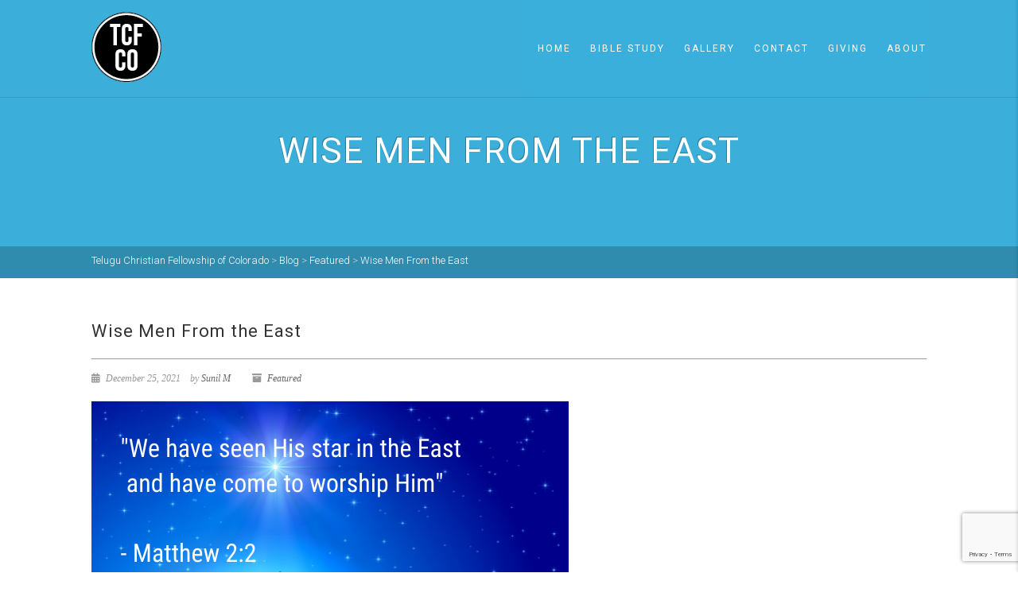

--- FILE ---
content_type: text/html; charset=UTF-8
request_url: https://www.tcfco.org/wise-men-from-the-east/
body_size: 14498
content:
<!DOCTYPE html>
<!--// OPEN HTML //-->
<html lang="en-US" class="no-js">
    <head>
                <!--// SITE META //-->
        <meta charset="UTF-8"/>
        <!-- Mobile Specific Metas
        ================================================== -->
                            <meta name="viewport" content="width=device-width, user-scalable=no, initial-scale=1.0, minimum-scale=1.0, maximum-scale=1.0">
                        <meta name="format-detection" content="telephone=no">
                <!--// PINGBACK & FAVICON //-->
        <link rel="pingback" href="https://www.tcfco.org/xmlrpc.php"/>
    	<link rel="shortcut icon" href="https://www.tcfco.org/wp-content/uploads/2019/04/Asset-6@3x.png"/>        	<link rel="apple-touch-icon-precomposed" href="https://data.imithemes.com/adorechurch-pb/wp-content/themes/adorechurch/images/apple-iphone.png">        	<link rel="apple-touch-icon-precomposed" sizes="114x114" href="https://data.imithemes.com/adorechurch-pb/wp-content/themes/adorechurch/images/apple-iphone-retina.png">        	<link rel="apple-touch-icon-precomposed" sizes="72x72" href="https://data.imithemes.com/adorechurch-pb/wp-content/themes/adorechurch/images/apple-ipad.png">        	<link rel="apple-touch-icon-precomposed" sizes="144x144" href="https://data.imithemes.com/adorechurch-pb/wp-content/themes/adorechurch/images/apple-ipad-retina.png">        <meta name='robots' content='index, follow, max-image-preview:large, max-snippet:-1, max-video-preview:-1'/>

	<!-- This site is optimized with the Yoast SEO plugin v19.10 - https://yoast.com/wordpress/plugins/seo/ -->
	<title>Wise Men From the East - Telugu Christian Fellowship of Colorado</title>
	<link rel="canonical" href="https://www.tcfco.org/wise-men-from-the-east/"/>
	<meta property="og:locale" content="en_US"/>
	<meta property="og:type" content="article"/>
	<meta property="og:title" content="Wise Men From the East - Telugu Christian Fellowship of Colorado"/>
	<meta property="og:description" content="1. Wisdom Produces Care and Action Matthew records that when Jesus was born, some wise men from the east came to Jerusalem with their stated objective to worship Jesus (Matt 2:1-2). While we do not know how long they traveled, historians believe that they must have traveled at least 800 miles. 1.1 Knowledge Without Wisdom When King Herod asked the people&#8217;s chief priests and teachers of the law regarding where Christ was to be born, they answered by quoting prophet Micah (Matt 2:5). So even when these &#8220;chief priests and teachers of the law&#8221; knew, they did not seem to care to even pay a visit to a nearby place. They had no interest in truth/worship. 2. Love for Religion, Not for Truth 2.1 Self-Serving Religion Like many religious leaders throughout history, their (&#8220;chief priests and teachers of the law&#8221;) love for religion is not out of love for truth. They just love religion because religion is the source of their political and/or social power and in many cases even money/livelihood. 2.2 Genuine Quest for Truth The wise men from the east, on the other hand, may not have had access to prophesy of Micah, but out of their genuine quest for truth, scrambled to gather and put together obscure clues (they saw a star?), that led them directly to Jesus.Also Read:Many Will be Made Righteous As Alistair Begg said, &#8220;God will not pander to our intellectual arrogance, but will respond and cater to our intellectual integrity&#8221;. As Jeremiah 29:13 says, &#8220;You will seek Me and find Me, when you search for Me with all your heart&#8221;. 3. Mark of True Worship The mark of true worship is that it causes us to focus on God and to care for others (and drives away our selfishness). That is what led the wise men to a hard journey of hundreds of miles to worship God. When they saw Jesus, they &#8220;fell down and worshiped Him&#8221; (Matt 2:11). 3.1 Selfishness Sabotages Worship On the other hand, selfishness sabotages worship. That is why the self-serving religious leaders and preachers of the scriptures, though they had access to the prophecy of Micah (and all of scripture), even though living in a short distance from the birthplace of Jesus &#8211; yet couldn&#8217;t care less!"/>
	<meta property="og:url" content="https://www.tcfco.org/wise-men-from-the-east/"/>
	<meta property="og:site_name" content="Telugu Christian Fellowship of Colorado"/>
	<meta property="article:publisher" content="https://www.facebook.com/tcfco.org"/>
	<meta property="article:published_time" content="2021-12-25T22:02:21+00:00"/>
	<meta property="article:modified_time" content="2022-02-20T22:02:54+00:00"/>
	<meta property="og:image" content="https://www.tcfco.org/wp-content/uploads/2022/02/tcfco-20211225-bible-study.png"/>
	<meta property="og:image:width" content="600"/>
	<meta property="og:image:height" content="400"/>
	<meta property="og:image:type" content="image/png"/>
	<meta name="author" content="Sunil M"/>
	<meta name="twitter:card" content="summary_large_image"/>
	<meta name="twitter:creator" content="@tcfco_org"/>
	<meta name="twitter:site" content="@tcfco_org"/>
	<meta name="twitter:label1" content="Written by"/>
	<meta name="twitter:data1" content="Sunil M"/>
	<meta name="twitter:label2" content="Est. reading time"/>
	<meta name="twitter:data2" content="2 minutes"/>
	<script type="application/ld+json" class="yoast-schema-graph">{"@context":"https://schema.org","@graph":[{"@type":"Article","@id":"https://www.tcfco.org/wise-men-from-the-east/#article","isPartOf":{"@id":"https://www.tcfco.org/wise-men-from-the-east/"},"author":{"name":"Sunil M","@id":"https://35.163.163.31/#/schema/person/6faaf6f5ce2879b15002b64934b6f921"},"headline":"Wise Men From the East","datePublished":"2021-12-25T22:02:21+00:00","dateModified":"2022-02-20T22:02:54+00:00","mainEntityOfPage":{"@id":"https://www.tcfco.org/wise-men-from-the-east/"},"wordCount":371,"publisher":{"@id":"https://35.163.163.31/#organization"},"image":{"@id":"https://www.tcfco.org/wise-men-from-the-east/#primaryimage"},"thumbnailUrl":"https://www.tcfco.org/wp-content/uploads/2022/02/tcfco-20211225-bible-study.png","articleSection":["Featured"],"inLanguage":"en-US"},{"@type":"WebPage","@id":"https://www.tcfco.org/wise-men-from-the-east/","url":"https://www.tcfco.org/wise-men-from-the-east/","name":"Wise Men From the East - Telugu Christian Fellowship of Colorado","isPartOf":{"@id":"https://35.163.163.31/#website"},"primaryImageOfPage":{"@id":"https://www.tcfco.org/wise-men-from-the-east/#primaryimage"},"image":{"@id":"https://www.tcfco.org/wise-men-from-the-east/#primaryimage"},"thumbnailUrl":"https://www.tcfco.org/wp-content/uploads/2022/02/tcfco-20211225-bible-study.png","datePublished":"2021-12-25T22:02:21+00:00","dateModified":"2022-02-20T22:02:54+00:00","breadcrumb":{"@id":"https://www.tcfco.org/wise-men-from-the-east/#breadcrumb"},"inLanguage":"en-US","potentialAction":[{"@type":"ReadAction","target":["https://www.tcfco.org/wise-men-from-the-east/"]}]},{"@type":"ImageObject","inLanguage":"en-US","@id":"https://www.tcfco.org/wise-men-from-the-east/#primaryimage","url":"https://www.tcfco.org/wp-content/uploads/2022/02/tcfco-20211225-bible-study.png","contentUrl":"https://www.tcfco.org/wp-content/uploads/2022/02/tcfco-20211225-bible-study.png","width":600,"height":400,"caption":"Wise Men From the East"},{"@type":"BreadcrumbList","@id":"https://www.tcfco.org/wise-men-from-the-east/#breadcrumb","itemListElement":[{"@type":"ListItem","position":1,"name":"Home","item":"https://35.163.163.31/"},{"@type":"ListItem","position":2,"name":"Blog","item":"https://www.tcfco.org/?page_id=657"},{"@type":"ListItem","position":3,"name":"Wise Men From the East"}]},{"@type":"WebSite","@id":"https://35.163.163.31/#website","url":"https://35.163.163.31/","name":"Telugu Christian Fellowship of Colorado","description":"Serving one another","publisher":{"@id":"https://35.163.163.31/#organization"},"potentialAction":[{"@type":"SearchAction","target":{"@type":"EntryPoint","urlTemplate":"https://35.163.163.31/?s={search_term_string}"},"query-input":"required name=search_term_string"}],"inLanguage":"en-US"},{"@type":"Organization","@id":"https://35.163.163.31/#organization","name":"Telugu Christian Fellowship of Colorado","url":"https://35.163.163.31/","logo":{"@type":"ImageObject","inLanguage":"en-US","@id":"https://35.163.163.31/#/schema/logo/image/","url":"https://www.tcfco.org/wp-content/uploads/2019/04/Asset-7@3x.png","contentUrl":"https://www.tcfco.org/wp-content/uploads/2019/04/Asset-7@3x.png","width":264,"height":264,"caption":"Telugu Christian Fellowship of Colorado"},"image":{"@id":"https://35.163.163.31/#/schema/logo/image/"},"sameAs":["https://www.facebook.com/tcfco.org","https://twitter.com/tcfco_org"]},{"@type":"Person","@id":"https://35.163.163.31/#/schema/person/6faaf6f5ce2879b15002b64934b6f921","name":"Sunil M","image":{"@type":"ImageObject","inLanguage":"en-US","@id":"https://35.163.163.31/#/schema/person/image/","url":"https://secure.gravatar.com/avatar/ae4d5113bd9fae49f6a462c8aad2bccf?s=96&d=mm&r=g","contentUrl":"https://secure.gravatar.com/avatar/ae4d5113bd9fae49f6a462c8aad2bccf?s=96&d=mm&r=g","caption":"Sunil M"}}]}</script>
	<!-- / Yoast SEO plugin. -->


<link rel='dns-prefetch' href='//maps.google.com'/>
<link rel='dns-prefetch' href='//www.google.com'/>
<link rel='dns-prefetch' href='//fonts.googleapis.com'/>
<link rel='dns-prefetch' href='//s.w.org'/>
<link rel="alternate" type="application/rss+xml" title="Telugu Christian Fellowship of Colorado &raquo; Feed" href="https://www.tcfco.org/feed/"/>
<link rel="alternate" type="application/rss+xml" title="Telugu Christian Fellowship of Colorado &raquo; Comments Feed" href="https://www.tcfco.org/comments/feed/"/>
<link rel="alternate" type="application/rss+xml" title="Telugu Christian Fellowship of Colorado &raquo; Wise Men From the East Comments Feed" href="https://www.tcfco.org/wise-men-from-the-east/feed/"/>
		<!-- This site uses the Google Analytics by MonsterInsights plugin v9.11.1 - Using Analytics tracking - https://www.monsterinsights.com/ -->
		<!-- Note: MonsterInsights is not currently configured on this site. The site owner needs to authenticate with Google Analytics in the MonsterInsights settings panel. -->
					<!-- No tracking code set -->
				<!-- / Google Analytics by MonsterInsights -->
		<script type="text/javascript">window._wpemojiSettings={"baseUrl":"https:\/\/s.w.org\/images\/core\/emoji\/13.1.0\/72x72\/","ext":".png","svgUrl":"https:\/\/s.w.org\/images\/core\/emoji\/13.1.0\/svg\/","svgExt":".svg","source":{"concatemoji":"https:\/\/www.tcfco.org\/wp-includes\/js\/wp-emoji-release.min.js?ver=5.9.12"}};!function(e,a,t){var n,r,o,i=a.createElement("canvas"),p=i.getContext&&i.getContext("2d");function s(e,t){var a=String.fromCharCode;p.clearRect(0,0,i.width,i.height),p.fillText(a.apply(this,e),0,0);e=i.toDataURL();return p.clearRect(0,0,i.width,i.height),p.fillText(a.apply(this,t),0,0),e===i.toDataURL()}function c(e){var t=a.createElement("script");t.src=e,t.defer=t.type="text/javascript",a.getElementsByTagName("head")[0].appendChild(t)}for(o=Array("flag","emoji"),t.supports={everything:!0,everythingExceptFlag:!0},r=0;r<o.length;r++)t.supports[o[r]]=function(e){if(!p||!p.fillText)return!1;switch(p.textBaseline="top",p.font="600 32px Arial",e){case"flag":return s([127987,65039,8205,9895,65039],[127987,65039,8203,9895,65039])?!1:!s([55356,56826,55356,56819],[55356,56826,8203,55356,56819])&&!s([55356,57332,56128,56423,56128,56418,56128,56421,56128,56430,56128,56423,56128,56447],[55356,57332,8203,56128,56423,8203,56128,56418,8203,56128,56421,8203,56128,56430,8203,56128,56423,8203,56128,56447]);case"emoji":return!s([10084,65039,8205,55357,56613],[10084,65039,8203,55357,56613])}return!1}(o[r]),t.supports.everything=t.supports.everything&&t.supports[o[r]],"flag"!==o[r]&&(t.supports.everythingExceptFlag=t.supports.everythingExceptFlag&&t.supports[o[r]]);t.supports.everythingExceptFlag=t.supports.everythingExceptFlag&&!t.supports.flag,t.DOMReady=!1,t.readyCallback=function(){t.DOMReady=!0},t.supports.everything||(n=function(){t.readyCallback()},a.addEventListener?(a.addEventListener("DOMContentLoaded",n,!1),e.addEventListener("load",n,!1)):(e.attachEvent("onload",n),a.attachEvent("onreadystatechange",function(){"complete"===a.readyState&&t.readyCallback()})),(n=t.source||{}).concatemoji?c(n.concatemoji):n.wpemoji&&n.twemoji&&(c(n.twemoji),c(n.wpemoji)))}(window,document,window._wpemojiSettings);</script>
<style type="text/css">img.wp-smiley,img.emoji{display:inline!important;border:none!important;box-shadow:none!important;height:1em!important;width:1em!important;margin:0 .07em!important;vertical-align:-.1em!important;background:none!important;padding:0!important}</style>
	<link rel='stylesheet' id='wp-block-library-css' href='https://www.tcfco.org/wp-includes/css/dist/block-library/style.min.css?ver=5.9.12' type='text/css' media='all'/>
<style id='global-styles-inline-css' type='text/css'>body{--wp--preset--color--black:#000;--wp--preset--color--cyan-bluish-gray:#abb8c3;--wp--preset--color--white:#fff;--wp--preset--color--pale-pink:#f78da7;--wp--preset--color--vivid-red:#cf2e2e;--wp--preset--color--luminous-vivid-orange:#ff6900;--wp--preset--color--luminous-vivid-amber:#fcb900;--wp--preset--color--light-green-cyan:#7bdcb5;--wp--preset--color--vivid-green-cyan:#00d084;--wp--preset--color--pale-cyan-blue:#8ed1fc;--wp--preset--color--vivid-cyan-blue:#0693e3;--wp--preset--color--vivid-purple:#9b51e0;--wp--preset--gradient--vivid-cyan-blue-to-vivid-purple:linear-gradient(135deg,rgba(6,147,227,1) 0%,#9b51e0 100%);--wp--preset--gradient--light-green-cyan-to-vivid-green-cyan:linear-gradient(135deg,#7adcb4 0%,#00d082 100%);--wp--preset--gradient--luminous-vivid-amber-to-luminous-vivid-orange:linear-gradient(135deg,rgba(252,185,0,1) 0%,rgba(255,105,0,1) 100%);--wp--preset--gradient--luminous-vivid-orange-to-vivid-red:linear-gradient(135deg,rgba(255,105,0,1) 0%,#cf2e2e 100%);--wp--preset--gradient--very-light-gray-to-cyan-bluish-gray:linear-gradient(135deg,#eee 0%,#a9b8c3 100%);--wp--preset--gradient--cool-to-warm-spectrum:linear-gradient(135deg,#4aeadc 0%,#9778d1 20%,#cf2aba 40%,#ee2c82 60%,#fb6962 80%,#fef84c 100%);--wp--preset--gradient--blush-light-purple:linear-gradient(135deg,#ffceec 0%,#9896f0 100%);--wp--preset--gradient--blush-bordeaux:linear-gradient(135deg,#fecda5 0%,#fe2d2d 50%,#6b003e 100%);--wp--preset--gradient--luminous-dusk:linear-gradient(135deg,#ffcb70 0%,#c751c0 50%,#4158d0 100%);--wp--preset--gradient--pale-ocean:linear-gradient(135deg,#fff5cb 0%,#b6e3d4 50%,#33a7b5 100%);--wp--preset--gradient--electric-grass:linear-gradient(135deg,#caf880 0%,#71ce7e 100%);--wp--preset--gradient--midnight:linear-gradient(135deg,#020381 0%,#2874fc 100%);--wp--preset--duotone--dark-grayscale:url(#wp-duotone-dark-grayscale);--wp--preset--duotone--grayscale:url(#wp-duotone-grayscale);--wp--preset--duotone--purple-yellow:url(#wp-duotone-purple-yellow);--wp--preset--duotone--blue-red:url(#wp-duotone-blue-red);--wp--preset--duotone--midnight:url(#wp-duotone-midnight);--wp--preset--duotone--magenta-yellow:url(#wp-duotone-magenta-yellow);--wp--preset--duotone--purple-green:url(#wp-duotone-purple-green);--wp--preset--duotone--blue-orange:url(#wp-duotone-blue-orange);--wp--preset--font-size--small:13px;--wp--preset--font-size--medium:20px;--wp--preset--font-size--large:36px;--wp--preset--font-size--x-large:42px}.has-black-color{color:var(--wp--preset--color--black)!important}.has-cyan-bluish-gray-color{color:var(--wp--preset--color--cyan-bluish-gray)!important}.has-white-color{color:var(--wp--preset--color--white)!important}.has-pale-pink-color{color:var(--wp--preset--color--pale-pink)!important}.has-vivid-red-color{color:var(--wp--preset--color--vivid-red)!important}.has-luminous-vivid-orange-color{color:var(--wp--preset--color--luminous-vivid-orange)!important}.has-luminous-vivid-amber-color{color:var(--wp--preset--color--luminous-vivid-amber)!important}.has-light-green-cyan-color{color:var(--wp--preset--color--light-green-cyan)!important}.has-vivid-green-cyan-color{color:var(--wp--preset--color--vivid-green-cyan)!important}.has-pale-cyan-blue-color{color:var(--wp--preset--color--pale-cyan-blue)!important}.has-vivid-cyan-blue-color{color:var(--wp--preset--color--vivid-cyan-blue)!important}.has-vivid-purple-color{color:var(--wp--preset--color--vivid-purple)!important}.has-black-background-color{background-color:var(--wp--preset--color--black)!important}.has-cyan-bluish-gray-background-color{background-color:var(--wp--preset--color--cyan-bluish-gray)!important}.has-white-background-color{background-color:var(--wp--preset--color--white)!important}.has-pale-pink-background-color{background-color:var(--wp--preset--color--pale-pink)!important}.has-vivid-red-background-color{background-color:var(--wp--preset--color--vivid-red)!important}.has-luminous-vivid-orange-background-color{background-color:var(--wp--preset--color--luminous-vivid-orange)!important}.has-luminous-vivid-amber-background-color{background-color:var(--wp--preset--color--luminous-vivid-amber)!important}.has-light-green-cyan-background-color{background-color:var(--wp--preset--color--light-green-cyan)!important}.has-vivid-green-cyan-background-color{background-color:var(--wp--preset--color--vivid-green-cyan)!important}.has-pale-cyan-blue-background-color{background-color:var(--wp--preset--color--pale-cyan-blue)!important}.has-vivid-cyan-blue-background-color{background-color:var(--wp--preset--color--vivid-cyan-blue)!important}.has-vivid-purple-background-color{background-color:var(--wp--preset--color--vivid-purple)!important}.has-black-border-color{border-color:var(--wp--preset--color--black)!important}.has-cyan-bluish-gray-border-color{border-color:var(--wp--preset--color--cyan-bluish-gray)!important}.has-white-border-color{border-color:var(--wp--preset--color--white)!important}.has-pale-pink-border-color{border-color:var(--wp--preset--color--pale-pink)!important}.has-vivid-red-border-color{border-color:var(--wp--preset--color--vivid-red)!important}.has-luminous-vivid-orange-border-color{border-color:var(--wp--preset--color--luminous-vivid-orange)!important}.has-luminous-vivid-amber-border-color{border-color:var(--wp--preset--color--luminous-vivid-amber)!important}.has-light-green-cyan-border-color{border-color:var(--wp--preset--color--light-green-cyan)!important}.has-vivid-green-cyan-border-color{border-color:var(--wp--preset--color--vivid-green-cyan)!important}.has-pale-cyan-blue-border-color{border-color:var(--wp--preset--color--pale-cyan-blue)!important}.has-vivid-cyan-blue-border-color{border-color:var(--wp--preset--color--vivid-cyan-blue)!important}.has-vivid-purple-border-color{border-color:var(--wp--preset--color--vivid-purple)!important}.has-vivid-cyan-blue-to-vivid-purple-gradient-background{background:var(--wp--preset--gradient--vivid-cyan-blue-to-vivid-purple)!important}.has-light-green-cyan-to-vivid-green-cyan-gradient-background{background:var(--wp--preset--gradient--light-green-cyan-to-vivid-green-cyan)!important}.has-luminous-vivid-amber-to-luminous-vivid-orange-gradient-background{background:var(--wp--preset--gradient--luminous-vivid-amber-to-luminous-vivid-orange)!important}.has-luminous-vivid-orange-to-vivid-red-gradient-background{background:var(--wp--preset--gradient--luminous-vivid-orange-to-vivid-red)!important}.has-very-light-gray-to-cyan-bluish-gray-gradient-background{background:var(--wp--preset--gradient--very-light-gray-to-cyan-bluish-gray)!important}.has-cool-to-warm-spectrum-gradient-background{background:var(--wp--preset--gradient--cool-to-warm-spectrum)!important}.has-blush-light-purple-gradient-background{background:var(--wp--preset--gradient--blush-light-purple)!important}.has-blush-bordeaux-gradient-background{background:var(--wp--preset--gradient--blush-bordeaux)!important}.has-luminous-dusk-gradient-background{background:var(--wp--preset--gradient--luminous-dusk)!important}.has-pale-ocean-gradient-background{background:var(--wp--preset--gradient--pale-ocean)!important}.has-electric-grass-gradient-background{background:var(--wp--preset--gradient--electric-grass)!important}.has-midnight-gradient-background{background:var(--wp--preset--gradient--midnight)!important}.has-small-font-size{font-size:var(--wp--preset--font-size--small)!important}.has-medium-font-size{font-size:var(--wp--preset--font-size--medium)!important}.has-large-font-size{font-size:var(--wp--preset--font-size--large)!important}.has-x-large-font-size{font-size:var(--wp--preset--font-size--x-large)!important}</style>
<link rel='stylesheet' id='contact-form-7-css' href='https://www.tcfco.org/wp-content/plugins/contact-form-7/includes/css/styles.css?ver=5.6.4' type='text/css' media='all'/>
<link rel='stylesheet' id='rs-plugin-settings-css' href='https://www.tcfco.org/wp-content/plugins/revslider/public/assets/css/settings.css?ver=5.4.8.3' type='text/css' media='all'/>
<style id='rs-plugin-settings-inline-css' type='text/css'>#rs-demo-id{}</style>
<link rel='stylesheet' id='imic_bootstrap-css' href='https://www.tcfco.org/wp-content/themes/AdoreChurch/assets/css/bootstrap.css?ver=3.7' type='text/css' media='all'/>
<link rel='stylesheet' id='imic_bootstrap_theme-css' href='https://www.tcfco.org/wp-content/themes/AdoreChurch/assets/css/bootstrap-theme.css?ver=3.7' type='text/css' media='all'/>
<link rel='stylesheet' id='fontawesome-css' href='https://www.tcfco.org/wp-content/themes/AdoreChurch/assets/css/font-awesome.min.css?ver=3.7' type='text/css' media='all'/>
<link rel='stylesheet' id='fontawesome-shims-css' href='https://www.tcfco.org/wp-content/themes/AdoreChurch/assets/css/font-awesome-v4-shims.css?ver=3.7' type='text/css' media='all'/>
<link rel='stylesheet' id='imic_animations-css' href='https://www.tcfco.org/wp-content/themes/AdoreChurch/assets/css/animations.css?ver=3.7' type='text/css' media='all'/>
<link rel='stylesheet' id='imic_lineicons-css' href='https://www.tcfco.org/wp-content/themes/AdoreChurch/assets/css/line-icons.min.css?ver=3.7' type='text/css' media='all'/>
<link rel='stylesheet' id='imic_main-css' href='https://www.tcfco.org/wp-content/themes/AdoreChurch/style.css?ver=3.7' type='text/css' media='all'/>
<link crossorigin="anonymous" rel='stylesheet' id='imic-gfont1-css' href='//fonts.googleapis.com/css?family=Roboto:400,700,300' type='text/css' media='all'/>
<link rel='stylesheet' id='imic_magnific-css' href='https://www.tcfco.org/wp-content/themes/AdoreChurch/assets/vendor/magnific/magnific-popup.css?ver=3.7' type='text/css' media='all'/>
<link rel='stylesheet' id='imic_mediaelement-css' href='https://www.tcfco.org/wp-content/themes/AdoreChurch/assets/vendor/mediaelement/mediaelementplayer.css?ver=3.7' type='text/css' media='all'/>
<link rel='stylesheet' id='theme-colors-css' href='https://www.tcfco.org/wp-content/themes/AdoreChurch/assets/colors/color1.css?ver=3.7' type='text/css' media='all'/>
<link rel='stylesheet' id='monsterinsights-editor-frontend-style-css' href='https://www.tcfco.org/wp-content/plugins/google-analytics-for-wordpress/assets/css/frontend.min.css?ver=9.11.1' type='text/css' media='all'/>
<style id='monsterinsights-editor-frontend-style-inline-css' type='text/css'>.monsterinsights-inline-popular-posts.monsterinsights-popular-posts-styled.monsterinsights-inline-popular-posts-alpha .monsterinsights-inline-popular-posts-label{}.monsterinsights-inline-popular-posts.monsterinsights-popular-posts-styled.monsterinsights-inline-popular-posts-alpha .monsterinsights-inline-popular-posts-title{color:rgba(59,175,217,1)}</style>
<script type='text/javascript' src='https://www.tcfco.org/wp-includes/js/jquery/jquery.min.js?ver=3.6.0' id='jquery-core-js'></script>
<script type='text/javascript' src='https://www.tcfco.org/wp-includes/js/jquery/jquery-migrate.min.js?ver=3.3.2' id='jquery-migrate-js'></script>
<script type='text/javascript' src='https://www.tcfco.org/wp-content/plugins/revslider/public/assets/js/jquery.themepunch.tools.min.js?ver=5.4.8.3' id='tp-tools-js'></script>
<script type='text/javascript' src='https://www.tcfco.org/wp-content/plugins/revslider/public/assets/js/jquery.themepunch.revolution.min.js?ver=5.4.8.3' id='revmin-js'></script>
<script type='text/javascript' src='https://www.tcfco.org/wp-content/themes/AdoreChurch/assets/vendor/fullcalendar/lib/moment.min.js?ver=3.7' id='imic_calender_updated-js'></script>
<link rel="https://api.w.org/" href="https://www.tcfco.org/wp-json/"/><link rel="alternate" type="application/json" href="https://www.tcfco.org/wp-json/wp/v2/posts/2509"/><link rel="EditURI" type="application/rsd+xml" title="RSD" href="https://www.tcfco.org/xmlrpc.php?rsd"/>
<link rel="wlwmanifest" type="application/wlwmanifest+xml" href="https://www.tcfco.org/wp-includes/wlwmanifest.xml"/> 
<link rel='shortlink' href='https://www.tcfco.org/?p=2509'/>
<link rel="alternate" type="application/json+oembed" href="https://www.tcfco.org/wp-json/oembed/1.0/embed?url=https%3A%2F%2Fwww.tcfco.org%2Fwise-men-from-the-east%2F"/>
<link rel="alternate" type="text/xml+oembed" href="https://www.tcfco.org/wp-json/oembed/1.0/embed?url=https%3A%2F%2Fwww.tcfco.org%2Fwise-men-from-the-east%2F&#038;format=xml"/>
<style type="text/css">.site-logo img{height:89px}.site-header.sticky-header .site-logo img{height:30px}.main-navigation>ul>li>a{line-height:122px}.search-module-opened,.cart-module-opened{top:122px}.search-module-trigger,.cart-module-trigger{line-height:122px}.header-style2 .body{padding-top:122px}.header-style2 .main-navigation>ul>li ul,.header-style4 .main-navigation>ul>li ul,.header-style5 .main-navigation>ul>li ul{top:129px}@media only screen and (max-width:767px){.header-style4 .body{padding-top:122px}}#menu-toggle{line-height:122px}@media only screen and (max-width:992px){.main-navigation{top:122px}.header-style4 .main-navigation{top:122px}}@media only screen and (max-width:767px){.header-style5 .body{padding-top:122px}}.site-header.sticky-header{height:60px}.sticky-header .main-navigation>ul>li>a{line-height:60px}.sticky-header .search-module-opened,.sticky-header .cart-module-opened{top:60px}.sticky-header .search-module-trigger,.sticky-header .cart-module-trigger{line-height:60px}.site-header.sticky-header{height:60px}.header-style4 .body{padding-top:132px}.header-style2 .sticky-header .main-navigation>ul>li ul,.header-style4 .sticky-header .main-navigation>ul>li ul,.header-style5 .sticky-header .main-navigation>ul>li ul{top:68px}.sticky-header .main-navigation>ul>li>a{line-height:60px}.sticky-header #menu-toggle{line-height:60px}@media only screen and (max-width:992px){.sticky-header .main-navigation{top:60px}}.sticky-header .site-logo .text-logo{margin-top:15px}.header-style2 .sticky-header .main-navigation>ul>li ul,.header-style4 .sticky-header .main-navigation>ul>li ul,.header-style5 .sticky-header .main-navigation>ul>li ul{top:68px}.search-module-trigger,.cart-module-trigger{color:}.search-module-trigger:hover,.cart-module-trigger:hover{color:}.search-module-trigger:active,.cart-module-trigger:active{color:}.sticky-header .search-module-trigger,.sticky-header .cart-module-trigger{color:}.sticky-header .search-module-trigger:hover,.sticky-header .cart-module-trigger:hover{color:}.sticky-header .search-module-trigger:active,.sticky-header .cart-module-trigger:active{color:}@media only screen and (max-width:767px){.header-style3 .site-header{position:relative}.header-style3 .body{padding-top:0}}@media (min-width:1200px){.container{width:1080pxpx}}body.boxed .body{max-width:1120px}@media (min-width:1200px){body.boxed .body .site-header,body.boxed .body .topbar{width:1120px}}.header-style5 .site-header,.lead-content-wrapper{width:1150px;margin-left:-575px}.page-header,.hero-slider.flexslider,.hero-slider.flexslider ul.slides li{height:250px}#header{margin:0 auto}.home .content{padding:0}.home .main{margin-top:0}</style>
<style type="text/css">.recentcomments a{display:inline!important;padding:0!important;margin:0!important}</style><link rel="amphtml" href="https://www.tcfco.org/wise-men-from-the-east/amp/"><meta name="generator" content="Powered by Slider Revolution 5.4.8.3 - responsive, Mobile-Friendly Slider Plugin for WordPress with comfortable drag and drop interface."/>
<link rel="icon" href="https://www.tcfco.org/wp-content/uploads/2019/04/Asset-6@3x-100x100.png" sizes="32x32"/>
<link rel="icon" href="https://www.tcfco.org/wp-content/uploads/2019/04/Asset-6@3x-210x210.png" sizes="192x192"/>
<link rel="apple-touch-icon" href="https://www.tcfco.org/wp-content/uploads/2019/04/Asset-6@3x-210x210.png"/>
<meta name="msapplication-TileImage" content="https://www.tcfco.org/wp-content/uploads/2019/04/Asset-6@3x.png"/>
<script type="text/javascript">function setREVStartSize(e){try{e.c=jQuery(e.c);var i=jQuery(window).width(),t=9999,r=0,n=0,l=0,f=0,s=0,h=0;if(e.responsiveLevels&&(jQuery.each(e.responsiveLevels,function(e,f){f>i&&(t=r=f,l=e),i>f&&f>r&&(r=f,n=e)}),t>r&&(l=n)),f=e.gridheight[l]||e.gridheight[0]||e.gridheight,s=e.gridwidth[l]||e.gridwidth[0]||e.gridwidth,h=i/s,h=h>1?1:h,f=Math.round(h*f),"fullscreen"==e.sliderLayout){var u=(e.c.width(),jQuery(window).height());if(void 0!=e.fullScreenOffsetContainer){var c=e.fullScreenOffsetContainer.split(",");if(c)jQuery.each(c,function(e,i){u=jQuery(i).length>0?u-jQuery(i).outerHeight(!0):u}),e.fullScreenOffset.split("%").length>1&&void 0!=e.fullScreenOffset&&e.fullScreenOffset.length>0?u-=jQuery(window).height()*parseInt(e.fullScreenOffset,0)/100:void 0!=e.fullScreenOffset&&e.fullScreenOffset.length>0&&(u-=parseInt(e.fullScreenOffset,0))}f=u}else void 0!=e.minHeight&&f<e.minHeight&&(f=e.minHeight);e.c.closest(".rev_slider_wrapper").css({height:f})}catch(d){console.log("Failure at Presize of Slider:"+d)}};</script>
		<style type="text/css" id="wp-custom-css">.main-navigation>ul>li>a{background-color:rgba(59,175,218,.2)}</style>
		    </head>
    <!--// CLOSE HEAD //-->
<body class="post-template-default single single-post postid-2509 single-format-standard wide header-style1 ">
<svg xmlns="http://www.w3.org/2000/svg" viewBox="0 0 0 0" width="0" height="0" focusable="false" role="none" style="visibility: hidden; position: absolute; left: -9999px; overflow: hidden;"><defs><filter id="wp-duotone-dark-grayscale"><feColorMatrix color-interpolation-filters="sRGB" type="matrix" values=" .299 .587 .114 0 0 .299 .587 .114 0 0 .299 .587 .114 0 0 .299 .587 .114 0 0 "/><feComponentTransfer color-interpolation-filters="sRGB"><feFuncR type="table" tableValues="0 0.49803921568627"/><feFuncG type="table" tableValues="0 0.49803921568627"/><feFuncB type="table" tableValues="0 0.49803921568627"/><feFuncA type="table" tableValues="1 1"/></feComponentTransfer><feComposite in2="SourceGraphic" operator="in"/></filter></defs></svg><svg xmlns="http://www.w3.org/2000/svg" viewBox="0 0 0 0" width="0" height="0" focusable="false" role="none" style="visibility: hidden; position: absolute; left: -9999px; overflow: hidden;"><defs><filter id="wp-duotone-grayscale"><feColorMatrix color-interpolation-filters="sRGB" type="matrix" values=" .299 .587 .114 0 0 .299 .587 .114 0 0 .299 .587 .114 0 0 .299 .587 .114 0 0 "/><feComponentTransfer color-interpolation-filters="sRGB"><feFuncR type="table" tableValues="0 1"/><feFuncG type="table" tableValues="0 1"/><feFuncB type="table" tableValues="0 1"/><feFuncA type="table" tableValues="1 1"/></feComponentTransfer><feComposite in2="SourceGraphic" operator="in"/></filter></defs></svg><svg xmlns="http://www.w3.org/2000/svg" viewBox="0 0 0 0" width="0" height="0" focusable="false" role="none" style="visibility: hidden; position: absolute; left: -9999px; overflow: hidden;"><defs><filter id="wp-duotone-purple-yellow"><feColorMatrix color-interpolation-filters="sRGB" type="matrix" values=" .299 .587 .114 0 0 .299 .587 .114 0 0 .299 .587 .114 0 0 .299 .587 .114 0 0 "/><feComponentTransfer color-interpolation-filters="sRGB"><feFuncR type="table" tableValues="0.54901960784314 0.98823529411765"/><feFuncG type="table" tableValues="0 1"/><feFuncB type="table" tableValues="0.71764705882353 0.25490196078431"/><feFuncA type="table" tableValues="1 1"/></feComponentTransfer><feComposite in2="SourceGraphic" operator="in"/></filter></defs></svg><svg xmlns="http://www.w3.org/2000/svg" viewBox="0 0 0 0" width="0" height="0" focusable="false" role="none" style="visibility: hidden; position: absolute; left: -9999px; overflow: hidden;"><defs><filter id="wp-duotone-blue-red"><feColorMatrix color-interpolation-filters="sRGB" type="matrix" values=" .299 .587 .114 0 0 .299 .587 .114 0 0 .299 .587 .114 0 0 .299 .587 .114 0 0 "/><feComponentTransfer color-interpolation-filters="sRGB"><feFuncR type="table" tableValues="0 1"/><feFuncG type="table" tableValues="0 0.27843137254902"/><feFuncB type="table" tableValues="0.5921568627451 0.27843137254902"/><feFuncA type="table" tableValues="1 1"/></feComponentTransfer><feComposite in2="SourceGraphic" operator="in"/></filter></defs></svg><svg xmlns="http://www.w3.org/2000/svg" viewBox="0 0 0 0" width="0" height="0" focusable="false" role="none" style="visibility: hidden; position: absolute; left: -9999px; overflow: hidden;"><defs><filter id="wp-duotone-midnight"><feColorMatrix color-interpolation-filters="sRGB" type="matrix" values=" .299 .587 .114 0 0 .299 .587 .114 0 0 .299 .587 .114 0 0 .299 .587 .114 0 0 "/><feComponentTransfer color-interpolation-filters="sRGB"><feFuncR type="table" tableValues="0 0"/><feFuncG type="table" tableValues="0 0.64705882352941"/><feFuncB type="table" tableValues="0 1"/><feFuncA type="table" tableValues="1 1"/></feComponentTransfer><feComposite in2="SourceGraphic" operator="in"/></filter></defs></svg><svg xmlns="http://www.w3.org/2000/svg" viewBox="0 0 0 0" width="0" height="0" focusable="false" role="none" style="visibility: hidden; position: absolute; left: -9999px; overflow: hidden;"><defs><filter id="wp-duotone-magenta-yellow"><feColorMatrix color-interpolation-filters="sRGB" type="matrix" values=" .299 .587 .114 0 0 .299 .587 .114 0 0 .299 .587 .114 0 0 .299 .587 .114 0 0 "/><feComponentTransfer color-interpolation-filters="sRGB"><feFuncR type="table" tableValues="0.78039215686275 1"/><feFuncG type="table" tableValues="0 0.94901960784314"/><feFuncB type="table" tableValues="0.35294117647059 0.47058823529412"/><feFuncA type="table" tableValues="1 1"/></feComponentTransfer><feComposite in2="SourceGraphic" operator="in"/></filter></defs></svg><svg xmlns="http://www.w3.org/2000/svg" viewBox="0 0 0 0" width="0" height="0" focusable="false" role="none" style="visibility: hidden; position: absolute; left: -9999px; overflow: hidden;"><defs><filter id="wp-duotone-purple-green"><feColorMatrix color-interpolation-filters="sRGB" type="matrix" values=" .299 .587 .114 0 0 .299 .587 .114 0 0 .299 .587 .114 0 0 .299 .587 .114 0 0 "/><feComponentTransfer color-interpolation-filters="sRGB"><feFuncR type="table" tableValues="0.65098039215686 0.40392156862745"/><feFuncG type="table" tableValues="0 1"/><feFuncB type="table" tableValues="0.44705882352941 0.4"/><feFuncA type="table" tableValues="1 1"/></feComponentTransfer><feComposite in2="SourceGraphic" operator="in"/></filter></defs></svg><svg xmlns="http://www.w3.org/2000/svg" viewBox="0 0 0 0" width="0" height="0" focusable="false" role="none" style="visibility: hidden; position: absolute; left: -9999px; overflow: hidden;"><defs><filter id="wp-duotone-blue-orange"><feColorMatrix color-interpolation-filters="sRGB" type="matrix" values=" .299 .587 .114 0 0 .299 .587 .114 0 0 .299 .587 .114 0 0 .299 .587 .114 0 0 "/><feComponentTransfer color-interpolation-filters="sRGB"><feFuncR type="table" tableValues="0.098039215686275 1"/><feFuncG type="table" tableValues="0 0.66274509803922"/><feFuncB type="table" tableValues="0.84705882352941 0.41960784313725"/><feFuncA type="table" tableValues="1 1"/></feComponentTransfer><feComposite in2="SourceGraphic" operator="in"/></filter></defs></svg><div class="body"> 
	<!-- Start Site Header -->
	<header class="site-header">
    	<div class="container for-navi">
        	<div class="site-logo">
            <h1>
                <a href="https://www.tcfco.org" title="Logo">
                	<div class="nsticky-logo">
					<img src="https://www.tcfco.org/wp-content/uploads/2019/04/Asset-8.png" alt="Logo" class="default-logo">
											<img src="https://www.tcfco.org/wp-content/uploads/2019/04/Asset-8.png" alt="Logo" class="retina-logo" width="" height="">
					                     </div>
                                     </a>
            </h1>
            </div>
            
                                            <!-- Main Navigation -->
            <nav class="main-navigation" role="navigation"><ul id="menu-tcf-main-menu" class="sf-menu"><li class="menu-item-890 menu-item menu-item-type-post_type menu-item-object-page menu-item-home "><a href="https://www.tcfco.org/">Home<span class="nav-line"></span></a><li class="menu-item-1788 menu-item menu-item-type-post_type menu-item-object-page "><a href="https://www.tcfco.org/bible-study/">Bible Study<span class="nav-line"></span></a><li class="menu-item-1496 menu-item menu-item-type-post_type menu-item-object-page "><a title="test" href="https://www.tcfco.org/gallery-3-cols-filter/">Gallery<span class="nav-line"></span></a><li class="menu-item-894 menu-item menu-item-type-post_type menu-item-object-page "><a href="https://www.tcfco.org/contact/">Contact<span class="nav-line"></span></a><li class="menu-item-1957 menu-item menu-item-type-post_type menu-item-object-page "><a href="https://www.tcfco.org/giving/">Giving<span class="nav-line"></span></a><li class="menu-item-915 menu-item menu-item-type-post_type menu-item-object-page "><a href="https://www.tcfco.org/about/">About<span class="nav-line"></span></a></ul></nav>            <a href="#" class="visible-sm visible-xs" id="menu-toggle"><i class="fa fa-bars"></i></a>
    	</div>
	</header>
	
		<div class="page-header parallax clearfix" style="background-image:url();background-color:;height:px">
        <div class="title-subtitle-holder">
        	<div class="title-subtitle-holder-inner">
                        		<h2>Wise Men From the East</h2>
            		        </div>
        </div>    </div>    <!-- End Page Header -->    <!-- Breadcrumbs -->
    <div class="lgray-bg breadcrumb-cont">
    	<div class="container">
        
          	<ol class="breadcrumb">
            	<!-- Breadcrumb NavXT 7.3.1 -->
<span property="itemListElement" typeof="ListItem"><a property="item" typeof="WebPage" title="Go to Telugu Christian Fellowship of Colorado." href="https://www.tcfco.org" class="home"><span property="name">Telugu Christian Fellowship of Colorado</span></a><meta property="position" content="1"></span> &gt; <span property="itemListElement" typeof="ListItem"><a property="item" typeof="WebPage" title="Go to Blog." href="https://www.tcfco.org/?page_id=657" class="post-root post post-post"><span property="name">Blog</span></a><meta property="position" content="2"></span> &gt; <span property="itemListElement" typeof="ListItem"><a property="item" typeof="WebPage" title="Go to the Featured Category archives." href="https://www.tcfco.org/category/featured/" class="taxonomy category"><span property="name">Featured</span></a><meta property="position" content="3"></span> &gt; <span property="itemListElement" typeof="ListItem"><span property="name" class="post post-post current-item">Wise Men From the East</span><meta property="url" content="https://www.tcfco.org/wise-men-from-the-east/"><meta property="position" content="4"></span>          	</ol>
		
        </div>
    </div>
<!-- Start Body Content -->
  	<div class="main" role="main">
    	<div id="content" class="content full">
        	<div class="container">
                <div class="row">
                	<div class="col-md-12" id="content-col">
                        <article class="single-post format-standard">
                      			<div class="title-row">
<h3 class="post-title">Wise Men From the East</h3></div>
                           	<div class="meta-data">
                            	<span class="meta-data"><span class="meta-post-date"><i class="fa fa-calendar"></i> December 25, 2021</span><span class="meta-post-author"> by <a href="https://www.tcfco.org/author/user/">Sunil M</a></span></span>                            	<span><i class="fa fa-archive"></i> <a href="https://www.tcfco.org/category/featured/">Featured</a></span>
                           	</div>
                            <div class="post-media">
                                <div class="post-media"><img src="https://www.tcfco.org/wp-content/uploads/2022/02/tcfco-20211225-bible-study.png" class="post-thumb wp-post-image" alt="Wise Men From the East"/></div>                            </div>
                            <div class="post-content">
                                <h2>1. Wisdom Produces Care and Action</h2>
<p>Matthew records that when Jesus was born, some wise men from the east came to Jerusalem with their <strong>stated objective to worship Jesus (Matt 2:1-2)</strong>. While we do not know how long they traveled, historians believe that they must have traveled at least 800 miles.</p>
<h3>1.1 Knowledge Without Wisdom</h3>
<p>When King Herod asked the people&#8217;s chief priests and teachers of the law regarding where Christ was to be born, they answered by quoting prophet Micah (Matt 2:5). So even when these &#8220;chief priests and teachers of the law&#8221; knew, they did not seem to care to even pay a visit to a nearby place. They had no interest in truth/worship.</p>
<h2>2. Love for Religion, Not for Truth</h2>
<h3>2.1 Self-Serving Religion</h3>
<p>Like many religious leaders throughout history, their (&#8220;chief priests and teachers of the law&#8221;) love for religion is not out of love for truth. They just love religion because religion is the source of their political and/or social power and in many cases even money/livelihood.</p>
<h3>2.2 Genuine Quest for Truth</h3>
<p>The wise men from the east, on the other hand, may not have had access to prophesy of Micah, but out of their genuine quest for truth, scrambled to gather and put together obscure clues (they saw a star?), that led them directly to Jesus.</p><div class="monsterinsights-inline-popular-posts monsterinsights-inline-popular-posts-alpha monsterinsights-popular-posts-styled"><div class="monsterinsights-inline-popular-posts-text"><span class="monsterinsights-inline-popular-posts-label">Also Read:</span><div class="monsterinsights-inline-popular-posts-post"><a class="monsterinsights-inline-popular-posts-title" href="https://www.tcfco.org/let-yes-be-yes-and-no-be-no/">Let Your &#8216;Yes&#8217; Be &#8216;Yes&#8217; and &#8216;No&#8217; Be &#8216;No&#8217;</a></div></div></div><p></p>
<p>As Alistair Begg said, <strong>&#8220;God will not pander to our intellectual arrogance, but will respond and cater to our intellectual integrity&#8221;</strong>. As Jeremiah 29:13 says, &#8220;You will seek Me and find Me, when you search for Me with all your heart&#8221;.</p>
<h2>3. Mark of True Worship</h2>
<p><strong>The mark of true worship is that it causes us to focus on God and to care for others (and drives away our selfishness)</strong>. That is what led the wise men to a hard journey of hundreds of miles to worship God. When they saw Jesus, they &#8220;fell down and worshiped Him&#8221; (Matt 2:11).</p>
<h3>3.1 Selfishness Sabotages Worship</h3>
<p>On the other hand, selfishness sabotages worship. That is why the self-serving religious leaders and preachers of the scriptures, though they had access to the prophecy of Micah (and all of scripture), even though living in a short distance from the birthplace of Jesus &#8211; yet couldn&#8217;t care less!</p>
                            </div>
                                                        								<div class="social-share-bar"><h4><i class="fa fa-share-alt"></i> Share</h4><ul class="social-icons-colored"><li class="share-title"></li><li class="facebook-share"><a href="https://www.facebook.com/sharer/sharer.php?u=https://www.tcfco.org/wise-men-from-the-east/&amp;t=Wise Men From the East" target="_blank" title="Share on Facebook"><i class="fa fa-facebook"></i></a></li><li class="twitter-share"><a href="https://twitter.com/intent/tweet?source=https://www.tcfco.org/wise-men-from-the-east/&amp;text=Wise Men From the East:https://www.tcfco.org/wise-men-from-the-east/" target="_blank" title="Tweet"><i class="fa fa-twitter"></i></a></li><li class="email-share"><a href="mailto:?subject=Wise Men From the East&amp;body=1. Wisdom Produces Care and Action Matthew records that when Jesus was born, some wise men from the east came to Jerusalem with their stated objective to worship Jesus (Matt 2:1-2). While we do not know how long they traveled, historians believe that they must have traveled at least 800 miles. 1.1 Knowledge Without Wisdom When King Herod asked the people&#8217;s chief priests and teachers of the law regarding where Christ was to be born, they answered by quoting prophet Micah (Matt 2:5). So even when these &#8220;chief priests and teachers of the law&#8221; knew, they did not seem to care to even pay a visit to a nearby place. They had no interest in truth/worship. 2. Love for Religion, Not for Truth 2.1 Self-Serving Religion Like many religious leaders throughout history, their (&#8220;chief priests and teachers of the law&#8221;) love for religion is not out of love for truth. They just love religion because religion is the source of their political and/or social power and in many cases even money/livelihood. 2.2 Genuine Quest for Truth The wise men from the east, on the other hand, may not have had access to prophesy of Micah, but out of their genuine quest for truth, scrambled to gather and put together obscure clues (they saw a star?), that led them directly to Jesus.Also Read:Faith: Empower or Control As Alistair Begg said, &#8220;God will not pander to our intellectual arrogance, but will respond and cater to our intellectual integrity&#8221;. As Jeremiah 29:13 says, &#8220;You will seek Me and find Me, when you search for Me with all your heart&#8221;. 3. Mark of True Worship The mark of true worship is that it causes us to focus on God and to care for others (and drives away our selfishness). That is what led the wise men to a hard journey of hundreds of miles to worship God. When they saw Jesus, they &#8220;fell down and worshiped Him&#8221; (Matt 2:11). 3.1 Selfishness Sabotages Worship On the other hand, selfishness sabotages worship. That is why the self-serving religious leaders and preachers of the scriptures, though they had access to the prophecy of Micah (and all of scripture), even though living in a short distance from the birthplace of Jesus &#8211; yet couldn&#8217;t care less!:https://www.tcfco.org/wise-men-from-the-east/" target="_blank" title="Email"><i class="fa fa-envelope"></i></a></li></ul></div>                                                    </article>
                        <!-- Post Comments -->
                         
                    </div>
                    	                        </div>
                    </div>
                </div>
         	</div>
    <!-- End Body Content -->
<!-- Start site footer -->
<footer class="site-footer">
       	<div class="container">
    		<div class="site-footer-top">
                        	<div class="row">
                	<div class="col-md-4 col-sm-4 widget footer-widget widget_text"><h4 class="widgettitle">About TCF CO</h4>			<div class="textwidget"><p>TCF CO stands for Telugu Christian Fellowship of Colorado. Our purpose is to follow Jesus and fulfill His commandment to love one another and to represent Christ to the world.</p>
</div>
		</div>            		</div>
           	        		<!-- Quick Info -->
        		<div class="quick-info">
                    <div class="row">
                    <div class="col-md-9">
                        <div class="col-md-4 ">
<h4 class=""><i class="fa fa-clock-o"></i>  Meetup Times</h4>
<p class="">Every Saturday @ 4:30 pm
</p>
</div>
<div class="col-md-4 "><h4 class=""><i class="fa fa-map-marker"></i>  Our Location</h4><p class="">South Holly Church, 7101 South Holly Street Centennial, CO 80122
</p></div>
<div class="col-md-4 "><h4 class=""><i class="fa fa-envelope"></i>  Contact Info</h4><p class="">
connect@tcfco.org</p></div>                        </div>
                                                <div class="col-md-3">
                            <h4><i class="fa fa-clock-o"></i> Socialize with us</h4>
                            <ul class="social-icons-colored inversed">
                                <li class="facebook"><a href="https://www.facebook.com/tcfco.org" target="_blank"><i class="fab fa-facebook-f"></i></a></li><li class="twitter"><a href="https://twitter.com/tcfco_org" target="_blank"><i class="fab fa-twitter"></i></a></li>                            </ul>
                        </div>
                                            </div>
            	</div>
                                </div>
        		<div class="site-footer-bottom">
            		<div class="row">
                                    		<div class="col-md-6 col-sm-6 copyrights-coll">
        					All Rights Reserved            			</div>
                                        		<div class="col-md-6 col-sm-6 copyrights-colr">
        					<nav class="footer-nav" role="navigation">
                        		<ul id="menu-footer-menu" class=""><li id="menu-item-796" class="menu-item menu-item-type-post_type menu-item-object-page menu-item-796"><a href="https://www.tcfco.org/?page_id=646">Home</a></li>
<li id="menu-item-795" class="menu-item menu-item-type-post_type menu-item-object-page menu-item-795"><a href="https://www.tcfco.org/contact/">Contact</a></li>
<li id="menu-item-797" class="menu-item menu-item-type-post_type menu-item-object-page menu-item-797"><a href="https://www.tcfco.org/?page_id=650">New here</a></li>
</ul>                        	</nav>
            			</div>
                                           	</div>
               	</div>
           	</div>
        </div>
    </footer>
    <!-- End site footer -->
     
</div>
<!-- Event Directions Popup -->
<div class="quick-info-overlay">
	<div class="quick-info-overlay-left accent-bg">
        <a href="#" class="btn-close"><i class="icon-delete"></i></a>
    	<div class="event-info">
    		<h3 class="event-title"> </h3>
      		<div class="event-address"></div>
            <a href="" class="btn btn-default btn-transparent btn-permalink">Full details</a>
            <a href="" class="btn btn-default btn-transparent btn-permalink event-directions-link" target="_blank">Get Directions</a>
        </div>
    </div>
	<div class="quick-info-overlay-right">
      	<div id="event-directions"></div>
    </div>
</div>
<!-- Event Contact Modal Window -->
<div class="modal fade" id="Econtact" tabindex="-1" data-backdrop="static" role="dialog" aria-labelledby="Econtact" aria-hidden="true">
  <div class="modal-dialog">
    <div class="modal-content">
      <div class="modal-header">
        <button type="button" class="close" data-dismiss="modal" aria-hidden="true">&times;</button>
        <h4 class="modal-title" id="myModalLabel">Contact Event Manager <span class="accent-color"></span></h4>
      </div>
      <div class="modal-body">
        <form id="contact-manager-form" class="paypal-submit-form" method="post">
            <div class="row">
                <div class="col-md-6">
                    <input id="username1" type="text" name="username1" class="form-control" placeholder="First name (Required)">
                </div>
                <div class="col-md-6">
                    <input id="lastname1" type="text" name="lastname1" class="form-control" placeholder="Last name">
                </div>
            </div>
            <div class="row">
                <div class="col-md-6">
                    <input id="email1" type="text" name="email1" class="form-control" placeholder="Your email (Required)">
                </div>
                <div class="col-md-6">
                    <input id="phone1" type="text" name="phone1" class="form-control" placeholder="Your phone">
                </div>
            </div>
            <div class="row">
                <div class="col-md-12">
                    <textarea id="notes1" name="notes1" rows="3" cols="5" class="form-control" placeholder="Additional notes"></textarea>
                </div>
            </div>
            <input id="contact-manager" type="button" name="donate" class="btn btn-primary btn-lg btn-block" value="Contact Now">
            <div class="message"></div>
        </form>
      </div>
      <div class="modal-footer">
        <p class="small short">Email connect@tcfco.org or WhatsApp 732-533-2315</p>
      </div>
    </div>
  </div>
</div>
<!-- Event Register Tickets -->
<div class="ticket-booking-wrapper">
    <a href="#" class="ticket-booking-close label-danger"><i class="icon icon-delete"></i></a>
    <div class="ticket-booking">
        <div class="container">
            <div class="row">
                <div class="col-md-3">
                    <h3 id="ticket-msg">
                    										<strong>Print your</strong> 
                    <span>tickets</span>
										                    </h3>
                    <div id="multi-info-btn"><a style="display:none;" class="btn btn-sm btn-default" href="javascript:void(0);" id="edit-details"><i class="fa fa-arrow-left"></i> Update Personal Details</a>
                                        </div>
                </div>
                <div class="col-md-9">
                    <div class="event-ticket ticket-form">
                    <div class="user-details">
                <form id="user-event-info" class="register-info-event" method="post">
            <div class="row">
                <div class="col-md-6">
                    <input id="username" type="text" name="fname" class="form-control" placeholder="First name (Required)">
                </div>
                <div class="col-md-6">
                    <input id="lastname" type="text" name="lname" class="form-control" placeholder="Last name">
                    <span style="display:none;" class="ticket-col" id="form-event-date"></span>
                </div>
            </div>
            <div class="row">
                <div class="col-md-6">
                    <input id="email" type="text" name="email" class="form-control" placeholder="Your email (Required)">
                </div>
                <div class="col-md-6">
                    <input id="phone" type="text" name="phone" class="form-control" placeholder="Your phone">
                </div>
            </div>
            <input id="user-info" type="button" name="donate" class="btn btn-primary btn-lg btn-block" value="Next">
            <div class="message"></div>
        </form>
        </div>
        <!--Paid Registration-->
        <div class="ticket-details" style="display:none;">
        	<div class="table-responsive">
  				<table class="table tickets-table">
					<thead>
                        <th class="ticket-type">Ticket</th>
                        <th class="ticket-seat">Seats Available</th>
                        <th class="ticket-amount">Amount USD</th>
                        <th class="ticket-select">Select</th>
                        <th class="ticket-select">Ticket Amount USD</th>
                    	<th class="ticket-select">Total Amount USD</th>
               		</thead>
                    <tbody>
                    	<tr>
                        	<td><h4 id="dy-event-ticket-type1"></h4></td>
                            <td><p id="dy-event-ticket-seats1"></p></td>
                            <td><p id="dy-event-ticket-amount1"></p></td>
                            <td><p id="dy-event-ticket-platinum"></p></td>
                            <td><p id="dy-event-platinum-totalamount">0</p></td>
                            <td rowspan="3"><h4 class="tickets-total" id="dy-event-totalamount">0</h4></td>
                      	</tr>
                    	<tr>
                        	<td><h4 id="dy-event-ticket-type2"></h4></td>
                            <td><p id="dy-event-ticket-seats2"></p></td>
                            <td><p id="dy-event-ticket-amount2"></p></td>
                            <td><p id="dy-event-ticket-gold"></p></td>
                            <td><p id="dy-event-gold-totalamount">0</p></td>
                      	</tr>
                    	<tr>
                        	<td><h4 id="dy-event-ticket-type3"></h4></td>
                            <td><p id="dy-event-ticket-seats3"></p></td>
                            <td><p id="dy-event-ticket-amount3"></p></td>
                            <td><p id="dy-event-ticket-silver"></p></td>
                            <td><p id="dy-event-silver-totalamount">0</p></td>
                      	</tr>
                  	</tbody>
                </table>
            </div>
                	<div class="clearfix"></div>
                    <form id="event_registration_form" class="pull-right" action="https://www.paypal.com/cgi-bin/webscr" method="post">
                        <input type="hidden" name="rm" value="2">
                        <input type="hidden" name="amount" value="">
                        <input type="hidden" name="cmd" value="_xclick">
                        <input type="hidden" name="business" value="">
                        <input type="hidden" name="currency_code" value="USD">
                        <input type="hidden" name="item_name" value="">
                        <input type="hidden" name="item_number" value="">
                        <input type="hidden" name="return" value="https://www.tcfco.org/wise-men-from-the-east/"/>
                        <input type="submit" class="btn btn-primary" value="Register" id="register-paid-event">
                        <small style="float:left; margin-right:15px; line-height:2.5em; color:#ccc;">
                                                </small>
                    </form>
            </div>
            <div class="row">
            </div>
            <div class="message"></div>
        </div>
        <!--Paid Registration Close-->
        <div class="book-ticket" style="display:none;"><div id="event_payment_status" style="display:none;">
        <span id="event_multi_status" class="event_multi_status"></span>
        <span id="adore_event_id"></span>
        <span id="adore_event_title"></span>
        <span id="adore_event_url"></span>
        <span id="adore_event_paypal"></span>
        <span id="adore_event_cdate"></span>
        </div>
                        <div class="event-ticket-left">
                        	<div class="ticket-id"></div>
                            <div class="ticket-handle"></div>
                            <div class="ticket-cuts ticket-cuts-top"></div>
                            <div class="ticket-cuts ticket-cuts-bottom"></div>
                        </div>
                        <div class="event-ticket-right">
                            <div class="event-ticket-right-inner">
                                <div class="row">
                                    <div class="col-md-9 col-sm-9">
                                        <span class="meta-data">Your ticket for</span>
                                        <h4 id="dy-event-title">Wise Men From the East </h4>
                                    </div>
                                    <div class="col-md-3 col-sm-3">
                                        
                                    </div>
                                </div>
                                <div class="event-ticket-info">
                                    <div class="row">
                                        <div class="col">
                                            <p class="ticket-col" id="dy-event-date">January 20, 2026</p>
                                        </div>
                                        <div class="col" id="booking-btn">
                                                                                    <a id="booking-ticket" href="#" class="btn btn-warning btn btn-block ticket-col book-event-reg">Book</a>
                                                                                    </div>
                                        <div class="col">
                                            <p id="dy-event-time">Starts 9:40 pm </p>
                                        </div>
                                    </div>
                                </div>
                                <div class="row">
                                    <div class="col-md-12">
                                        <div class="event-location" id="dy-event-location"></div>
                                    </div>
                                </div>
                            </div>
                        </div>
                    </div>
                    </div>
                </div>
            </div>
        </div>
   	</div>
</div>
<!-- End Boxed Body -->
<!-- LIGHTBOX INIT -->
    	<script>jQuery(document).ready(function(){jQuery('.format-gallery').magnificPopup({delegate:'a.magnific-gallery-image',type:'image',gallery:{enabled:true}});jQuery('.magnific-image').magnificPopup({type:'image'});jQuery('.magnific-video').magnificPopup({type:'iframe'});jQuery('.title-subtitle-holder-inner').magnificPopup({delegate:'a.magnific-video',type:'iframe',gallery:{enabled:true}});});</script>
	<script>var refTagger={settings:{bibleVersion:"NKJV",libronixBibleVersion:"NKJV",addLogosLink:false,appendIconToLibLinks:false,libronixLinkIcon:"dark",noSearchClassNames:[],useTooltip:true,noSearchTagNames:["h1","h2","h3"],linksOpenNewWindow:false,convertHyperlinks:false,caseInsensitive:false,tagChapters:true}};(function(d,t){var g=d.createElement(t),s=d.getElementsByTagName(t)[0];g.src='https://api.reftagger.com/v2/reftagger.js';s.parentNode.insertBefore(g,s);}(document,'script'));</script>
<script type="text/javascript">jQuery(document).ready(function(){});</script><script type='text/javascript' src='https://www.tcfco.org/wp-content/plugins/adorechurch-core/widgets/Newsletter/newsletter.js?ver=5.9.12' id='imic_newsletter-js'></script>
<script type='text/javascript' src='https://www.tcfco.org/wp-content/plugins/contact-form-7/includes/swv/js/index.js?ver=5.6.4' id='swv-js'></script>
<script type='text/javascript' id='contact-form-7-js-extra'>//<![CDATA[
var wpcf7={"api":{"root":"https:\/\/www.tcfco.org\/wp-json\/","namespace":"contact-form-7\/v1"}};
//]]></script>
<script type='text/javascript' src='https://www.tcfco.org/wp-content/plugins/contact-form-7/includes/js/index.js?ver=5.6.4' id='contact-form-7-js'></script>
<script type='text/javascript' src='https://www.tcfco.org/wp-content/themes/AdoreChurch/assets/js/modernizr.js?ver=3.7' id='imic_jquery_modernizr-js'></script>
<script type='text/javascript' src='https://www.tcfco.org/wp-content/themes/AdoreChurch/assets/vendor/magnific/jquery.magnific-popup.min.js?ver=3.7' id='imic_jquery_magnific-js'></script>
<script type='text/javascript' src='https://www.tcfco.org/wp-content/themes/AdoreChurch/assets/js/helper-plugins.js?ver=3.7' id='imic_jquery_helper_plugins-js'></script>
<script type='text/javascript' src='https://www.tcfco.org/wp-content/themes/AdoreChurch/assets/js/bootstrap.js?ver=3.7' id='imic_jquery_bootstrap-js'></script>
<script type='text/javascript' src='https://www.tcfco.org/wp-content/themes/AdoreChurch/assets/vendor/flexslider/js/jquery.flexslider.js?ver=3.7' id='imic_jquery_flexslider-js'></script>
<script type='text/javascript' id='imic_jquery_init-js-extra'>//<![CDATA[
var urlajax_adore={"facebook":"1","twitter":"1","google":"","tumblr":"","pinterest":"","reddit":"","linkedin":"1","email":"1"};
//]]></script>
<script type='text/javascript' src='https://www.tcfco.org/wp-content/themes/AdoreChurch/assets/js/init.js?ver=3.7' id='imic_jquery_init-js'></script>
<script type='text/javascript' src='https://www.tcfco.org/wp-content/themes/AdoreChurch/assets/js/header.js?ver=3.7' id='imic_header-js'></script>
<script type='text/javascript' src='https://www.tcfco.org/wp-content/themes/AdoreChurch/assets/vendor/mediaelement/mediaelement-and-player.min.js?ver=3.7' id='imic_jquery_mediaelement_and_player-js'></script>
<script type='text/javascript' src='//maps.google.com/maps/api/js?sensor=false&#038;key=AIzaSyDfh-CdMBJJcNikZU357J1KcKjQds7Kgbs&#038;ver=3.7' id='imic_google_map-js'></script>
<script type='text/javascript' id='imic_contact_event_manager-js-extra'>//<![CDATA[
var ajax={"url":"https:\/\/www.tcfco.org\/wp-admin\/admin-ajax.php","name":"You must enter your name","emails":"You must enter your email","forwards":"Your details are getting forwarded to the Event Manager","process":"Processing...","book":"Booked","prints":"Print","sending":"Event details has been sent to your email","single":""};
//]]></script>
<script type='text/javascript' src='https://www.tcfco.org/wp-content/themes/AdoreChurch/assets/js/event.js?ver=3.7' id='imic_contact_event_manager-js'></script>
<script type='text/javascript' src='https://www.google.com/recaptcha/api.js?render=6LcgpZ4UAAAAAEmbEVIPIVyiSUMFRnPAG2PsvlTs&#038;ver=3.0' id='google-recaptcha-js'></script>
<script type='text/javascript' src='https://www.tcfco.org/wp-includes/js/dist/vendor/regenerator-runtime.min.js?ver=0.13.9' id='regenerator-runtime-js'></script>
<script type='text/javascript' src='https://www.tcfco.org/wp-includes/js/dist/vendor/wp-polyfill.min.js?ver=3.15.0' id='wp-polyfill-js'></script>
<script type='text/javascript' id='wpcf7-recaptcha-js-extra'>//<![CDATA[
var wpcf7_recaptcha={"sitekey":"6LcgpZ4UAAAAAEmbEVIPIVyiSUMFRnPAG2PsvlTs","actions":{"homepage":"homepage","contactform":"contactform"}};
//]]></script>
<script type='text/javascript' src='https://www.tcfco.org/wp-content/plugins/contact-form-7/modules/recaptcha/index.js?ver=5.6.4' id='wpcf7-recaptcha-js'></script>
 </body>
</html>

--- FILE ---
content_type: text/html; charset=utf-8
request_url: https://www.google.com/recaptcha/api2/anchor?ar=1&k=6LcgpZ4UAAAAAEmbEVIPIVyiSUMFRnPAG2PsvlTs&co=aHR0cHM6Ly93d3cudGNmY28ub3JnOjQ0Mw..&hl=en&v=PoyoqOPhxBO7pBk68S4YbpHZ&size=invisible&anchor-ms=20000&execute-ms=30000&cb=weytl86ncika
body_size: 48700
content:
<!DOCTYPE HTML><html dir="ltr" lang="en"><head><meta http-equiv="Content-Type" content="text/html; charset=UTF-8">
<meta http-equiv="X-UA-Compatible" content="IE=edge">
<title>reCAPTCHA</title>
<style type="text/css">
/* cyrillic-ext */
@font-face {
  font-family: 'Roboto';
  font-style: normal;
  font-weight: 400;
  font-stretch: 100%;
  src: url(//fonts.gstatic.com/s/roboto/v48/KFO7CnqEu92Fr1ME7kSn66aGLdTylUAMa3GUBHMdazTgWw.woff2) format('woff2');
  unicode-range: U+0460-052F, U+1C80-1C8A, U+20B4, U+2DE0-2DFF, U+A640-A69F, U+FE2E-FE2F;
}
/* cyrillic */
@font-face {
  font-family: 'Roboto';
  font-style: normal;
  font-weight: 400;
  font-stretch: 100%;
  src: url(//fonts.gstatic.com/s/roboto/v48/KFO7CnqEu92Fr1ME7kSn66aGLdTylUAMa3iUBHMdazTgWw.woff2) format('woff2');
  unicode-range: U+0301, U+0400-045F, U+0490-0491, U+04B0-04B1, U+2116;
}
/* greek-ext */
@font-face {
  font-family: 'Roboto';
  font-style: normal;
  font-weight: 400;
  font-stretch: 100%;
  src: url(//fonts.gstatic.com/s/roboto/v48/KFO7CnqEu92Fr1ME7kSn66aGLdTylUAMa3CUBHMdazTgWw.woff2) format('woff2');
  unicode-range: U+1F00-1FFF;
}
/* greek */
@font-face {
  font-family: 'Roboto';
  font-style: normal;
  font-weight: 400;
  font-stretch: 100%;
  src: url(//fonts.gstatic.com/s/roboto/v48/KFO7CnqEu92Fr1ME7kSn66aGLdTylUAMa3-UBHMdazTgWw.woff2) format('woff2');
  unicode-range: U+0370-0377, U+037A-037F, U+0384-038A, U+038C, U+038E-03A1, U+03A3-03FF;
}
/* math */
@font-face {
  font-family: 'Roboto';
  font-style: normal;
  font-weight: 400;
  font-stretch: 100%;
  src: url(//fonts.gstatic.com/s/roboto/v48/KFO7CnqEu92Fr1ME7kSn66aGLdTylUAMawCUBHMdazTgWw.woff2) format('woff2');
  unicode-range: U+0302-0303, U+0305, U+0307-0308, U+0310, U+0312, U+0315, U+031A, U+0326-0327, U+032C, U+032F-0330, U+0332-0333, U+0338, U+033A, U+0346, U+034D, U+0391-03A1, U+03A3-03A9, U+03B1-03C9, U+03D1, U+03D5-03D6, U+03F0-03F1, U+03F4-03F5, U+2016-2017, U+2034-2038, U+203C, U+2040, U+2043, U+2047, U+2050, U+2057, U+205F, U+2070-2071, U+2074-208E, U+2090-209C, U+20D0-20DC, U+20E1, U+20E5-20EF, U+2100-2112, U+2114-2115, U+2117-2121, U+2123-214F, U+2190, U+2192, U+2194-21AE, U+21B0-21E5, U+21F1-21F2, U+21F4-2211, U+2213-2214, U+2216-22FF, U+2308-230B, U+2310, U+2319, U+231C-2321, U+2336-237A, U+237C, U+2395, U+239B-23B7, U+23D0, U+23DC-23E1, U+2474-2475, U+25AF, U+25B3, U+25B7, U+25BD, U+25C1, U+25CA, U+25CC, U+25FB, U+266D-266F, U+27C0-27FF, U+2900-2AFF, U+2B0E-2B11, U+2B30-2B4C, U+2BFE, U+3030, U+FF5B, U+FF5D, U+1D400-1D7FF, U+1EE00-1EEFF;
}
/* symbols */
@font-face {
  font-family: 'Roboto';
  font-style: normal;
  font-weight: 400;
  font-stretch: 100%;
  src: url(//fonts.gstatic.com/s/roboto/v48/KFO7CnqEu92Fr1ME7kSn66aGLdTylUAMaxKUBHMdazTgWw.woff2) format('woff2');
  unicode-range: U+0001-000C, U+000E-001F, U+007F-009F, U+20DD-20E0, U+20E2-20E4, U+2150-218F, U+2190, U+2192, U+2194-2199, U+21AF, U+21E6-21F0, U+21F3, U+2218-2219, U+2299, U+22C4-22C6, U+2300-243F, U+2440-244A, U+2460-24FF, U+25A0-27BF, U+2800-28FF, U+2921-2922, U+2981, U+29BF, U+29EB, U+2B00-2BFF, U+4DC0-4DFF, U+FFF9-FFFB, U+10140-1018E, U+10190-1019C, U+101A0, U+101D0-101FD, U+102E0-102FB, U+10E60-10E7E, U+1D2C0-1D2D3, U+1D2E0-1D37F, U+1F000-1F0FF, U+1F100-1F1AD, U+1F1E6-1F1FF, U+1F30D-1F30F, U+1F315, U+1F31C, U+1F31E, U+1F320-1F32C, U+1F336, U+1F378, U+1F37D, U+1F382, U+1F393-1F39F, U+1F3A7-1F3A8, U+1F3AC-1F3AF, U+1F3C2, U+1F3C4-1F3C6, U+1F3CA-1F3CE, U+1F3D4-1F3E0, U+1F3ED, U+1F3F1-1F3F3, U+1F3F5-1F3F7, U+1F408, U+1F415, U+1F41F, U+1F426, U+1F43F, U+1F441-1F442, U+1F444, U+1F446-1F449, U+1F44C-1F44E, U+1F453, U+1F46A, U+1F47D, U+1F4A3, U+1F4B0, U+1F4B3, U+1F4B9, U+1F4BB, U+1F4BF, U+1F4C8-1F4CB, U+1F4D6, U+1F4DA, U+1F4DF, U+1F4E3-1F4E6, U+1F4EA-1F4ED, U+1F4F7, U+1F4F9-1F4FB, U+1F4FD-1F4FE, U+1F503, U+1F507-1F50B, U+1F50D, U+1F512-1F513, U+1F53E-1F54A, U+1F54F-1F5FA, U+1F610, U+1F650-1F67F, U+1F687, U+1F68D, U+1F691, U+1F694, U+1F698, U+1F6AD, U+1F6B2, U+1F6B9-1F6BA, U+1F6BC, U+1F6C6-1F6CF, U+1F6D3-1F6D7, U+1F6E0-1F6EA, U+1F6F0-1F6F3, U+1F6F7-1F6FC, U+1F700-1F7FF, U+1F800-1F80B, U+1F810-1F847, U+1F850-1F859, U+1F860-1F887, U+1F890-1F8AD, U+1F8B0-1F8BB, U+1F8C0-1F8C1, U+1F900-1F90B, U+1F93B, U+1F946, U+1F984, U+1F996, U+1F9E9, U+1FA00-1FA6F, U+1FA70-1FA7C, U+1FA80-1FA89, U+1FA8F-1FAC6, U+1FACE-1FADC, U+1FADF-1FAE9, U+1FAF0-1FAF8, U+1FB00-1FBFF;
}
/* vietnamese */
@font-face {
  font-family: 'Roboto';
  font-style: normal;
  font-weight: 400;
  font-stretch: 100%;
  src: url(//fonts.gstatic.com/s/roboto/v48/KFO7CnqEu92Fr1ME7kSn66aGLdTylUAMa3OUBHMdazTgWw.woff2) format('woff2');
  unicode-range: U+0102-0103, U+0110-0111, U+0128-0129, U+0168-0169, U+01A0-01A1, U+01AF-01B0, U+0300-0301, U+0303-0304, U+0308-0309, U+0323, U+0329, U+1EA0-1EF9, U+20AB;
}
/* latin-ext */
@font-face {
  font-family: 'Roboto';
  font-style: normal;
  font-weight: 400;
  font-stretch: 100%;
  src: url(//fonts.gstatic.com/s/roboto/v48/KFO7CnqEu92Fr1ME7kSn66aGLdTylUAMa3KUBHMdazTgWw.woff2) format('woff2');
  unicode-range: U+0100-02BA, U+02BD-02C5, U+02C7-02CC, U+02CE-02D7, U+02DD-02FF, U+0304, U+0308, U+0329, U+1D00-1DBF, U+1E00-1E9F, U+1EF2-1EFF, U+2020, U+20A0-20AB, U+20AD-20C0, U+2113, U+2C60-2C7F, U+A720-A7FF;
}
/* latin */
@font-face {
  font-family: 'Roboto';
  font-style: normal;
  font-weight: 400;
  font-stretch: 100%;
  src: url(//fonts.gstatic.com/s/roboto/v48/KFO7CnqEu92Fr1ME7kSn66aGLdTylUAMa3yUBHMdazQ.woff2) format('woff2');
  unicode-range: U+0000-00FF, U+0131, U+0152-0153, U+02BB-02BC, U+02C6, U+02DA, U+02DC, U+0304, U+0308, U+0329, U+2000-206F, U+20AC, U+2122, U+2191, U+2193, U+2212, U+2215, U+FEFF, U+FFFD;
}
/* cyrillic-ext */
@font-face {
  font-family: 'Roboto';
  font-style: normal;
  font-weight: 500;
  font-stretch: 100%;
  src: url(//fonts.gstatic.com/s/roboto/v48/KFO7CnqEu92Fr1ME7kSn66aGLdTylUAMa3GUBHMdazTgWw.woff2) format('woff2');
  unicode-range: U+0460-052F, U+1C80-1C8A, U+20B4, U+2DE0-2DFF, U+A640-A69F, U+FE2E-FE2F;
}
/* cyrillic */
@font-face {
  font-family: 'Roboto';
  font-style: normal;
  font-weight: 500;
  font-stretch: 100%;
  src: url(//fonts.gstatic.com/s/roboto/v48/KFO7CnqEu92Fr1ME7kSn66aGLdTylUAMa3iUBHMdazTgWw.woff2) format('woff2');
  unicode-range: U+0301, U+0400-045F, U+0490-0491, U+04B0-04B1, U+2116;
}
/* greek-ext */
@font-face {
  font-family: 'Roboto';
  font-style: normal;
  font-weight: 500;
  font-stretch: 100%;
  src: url(//fonts.gstatic.com/s/roboto/v48/KFO7CnqEu92Fr1ME7kSn66aGLdTylUAMa3CUBHMdazTgWw.woff2) format('woff2');
  unicode-range: U+1F00-1FFF;
}
/* greek */
@font-face {
  font-family: 'Roboto';
  font-style: normal;
  font-weight: 500;
  font-stretch: 100%;
  src: url(//fonts.gstatic.com/s/roboto/v48/KFO7CnqEu92Fr1ME7kSn66aGLdTylUAMa3-UBHMdazTgWw.woff2) format('woff2');
  unicode-range: U+0370-0377, U+037A-037F, U+0384-038A, U+038C, U+038E-03A1, U+03A3-03FF;
}
/* math */
@font-face {
  font-family: 'Roboto';
  font-style: normal;
  font-weight: 500;
  font-stretch: 100%;
  src: url(//fonts.gstatic.com/s/roboto/v48/KFO7CnqEu92Fr1ME7kSn66aGLdTylUAMawCUBHMdazTgWw.woff2) format('woff2');
  unicode-range: U+0302-0303, U+0305, U+0307-0308, U+0310, U+0312, U+0315, U+031A, U+0326-0327, U+032C, U+032F-0330, U+0332-0333, U+0338, U+033A, U+0346, U+034D, U+0391-03A1, U+03A3-03A9, U+03B1-03C9, U+03D1, U+03D5-03D6, U+03F0-03F1, U+03F4-03F5, U+2016-2017, U+2034-2038, U+203C, U+2040, U+2043, U+2047, U+2050, U+2057, U+205F, U+2070-2071, U+2074-208E, U+2090-209C, U+20D0-20DC, U+20E1, U+20E5-20EF, U+2100-2112, U+2114-2115, U+2117-2121, U+2123-214F, U+2190, U+2192, U+2194-21AE, U+21B0-21E5, U+21F1-21F2, U+21F4-2211, U+2213-2214, U+2216-22FF, U+2308-230B, U+2310, U+2319, U+231C-2321, U+2336-237A, U+237C, U+2395, U+239B-23B7, U+23D0, U+23DC-23E1, U+2474-2475, U+25AF, U+25B3, U+25B7, U+25BD, U+25C1, U+25CA, U+25CC, U+25FB, U+266D-266F, U+27C0-27FF, U+2900-2AFF, U+2B0E-2B11, U+2B30-2B4C, U+2BFE, U+3030, U+FF5B, U+FF5D, U+1D400-1D7FF, U+1EE00-1EEFF;
}
/* symbols */
@font-face {
  font-family: 'Roboto';
  font-style: normal;
  font-weight: 500;
  font-stretch: 100%;
  src: url(//fonts.gstatic.com/s/roboto/v48/KFO7CnqEu92Fr1ME7kSn66aGLdTylUAMaxKUBHMdazTgWw.woff2) format('woff2');
  unicode-range: U+0001-000C, U+000E-001F, U+007F-009F, U+20DD-20E0, U+20E2-20E4, U+2150-218F, U+2190, U+2192, U+2194-2199, U+21AF, U+21E6-21F0, U+21F3, U+2218-2219, U+2299, U+22C4-22C6, U+2300-243F, U+2440-244A, U+2460-24FF, U+25A0-27BF, U+2800-28FF, U+2921-2922, U+2981, U+29BF, U+29EB, U+2B00-2BFF, U+4DC0-4DFF, U+FFF9-FFFB, U+10140-1018E, U+10190-1019C, U+101A0, U+101D0-101FD, U+102E0-102FB, U+10E60-10E7E, U+1D2C0-1D2D3, U+1D2E0-1D37F, U+1F000-1F0FF, U+1F100-1F1AD, U+1F1E6-1F1FF, U+1F30D-1F30F, U+1F315, U+1F31C, U+1F31E, U+1F320-1F32C, U+1F336, U+1F378, U+1F37D, U+1F382, U+1F393-1F39F, U+1F3A7-1F3A8, U+1F3AC-1F3AF, U+1F3C2, U+1F3C4-1F3C6, U+1F3CA-1F3CE, U+1F3D4-1F3E0, U+1F3ED, U+1F3F1-1F3F3, U+1F3F5-1F3F7, U+1F408, U+1F415, U+1F41F, U+1F426, U+1F43F, U+1F441-1F442, U+1F444, U+1F446-1F449, U+1F44C-1F44E, U+1F453, U+1F46A, U+1F47D, U+1F4A3, U+1F4B0, U+1F4B3, U+1F4B9, U+1F4BB, U+1F4BF, U+1F4C8-1F4CB, U+1F4D6, U+1F4DA, U+1F4DF, U+1F4E3-1F4E6, U+1F4EA-1F4ED, U+1F4F7, U+1F4F9-1F4FB, U+1F4FD-1F4FE, U+1F503, U+1F507-1F50B, U+1F50D, U+1F512-1F513, U+1F53E-1F54A, U+1F54F-1F5FA, U+1F610, U+1F650-1F67F, U+1F687, U+1F68D, U+1F691, U+1F694, U+1F698, U+1F6AD, U+1F6B2, U+1F6B9-1F6BA, U+1F6BC, U+1F6C6-1F6CF, U+1F6D3-1F6D7, U+1F6E0-1F6EA, U+1F6F0-1F6F3, U+1F6F7-1F6FC, U+1F700-1F7FF, U+1F800-1F80B, U+1F810-1F847, U+1F850-1F859, U+1F860-1F887, U+1F890-1F8AD, U+1F8B0-1F8BB, U+1F8C0-1F8C1, U+1F900-1F90B, U+1F93B, U+1F946, U+1F984, U+1F996, U+1F9E9, U+1FA00-1FA6F, U+1FA70-1FA7C, U+1FA80-1FA89, U+1FA8F-1FAC6, U+1FACE-1FADC, U+1FADF-1FAE9, U+1FAF0-1FAF8, U+1FB00-1FBFF;
}
/* vietnamese */
@font-face {
  font-family: 'Roboto';
  font-style: normal;
  font-weight: 500;
  font-stretch: 100%;
  src: url(//fonts.gstatic.com/s/roboto/v48/KFO7CnqEu92Fr1ME7kSn66aGLdTylUAMa3OUBHMdazTgWw.woff2) format('woff2');
  unicode-range: U+0102-0103, U+0110-0111, U+0128-0129, U+0168-0169, U+01A0-01A1, U+01AF-01B0, U+0300-0301, U+0303-0304, U+0308-0309, U+0323, U+0329, U+1EA0-1EF9, U+20AB;
}
/* latin-ext */
@font-face {
  font-family: 'Roboto';
  font-style: normal;
  font-weight: 500;
  font-stretch: 100%;
  src: url(//fonts.gstatic.com/s/roboto/v48/KFO7CnqEu92Fr1ME7kSn66aGLdTylUAMa3KUBHMdazTgWw.woff2) format('woff2');
  unicode-range: U+0100-02BA, U+02BD-02C5, U+02C7-02CC, U+02CE-02D7, U+02DD-02FF, U+0304, U+0308, U+0329, U+1D00-1DBF, U+1E00-1E9F, U+1EF2-1EFF, U+2020, U+20A0-20AB, U+20AD-20C0, U+2113, U+2C60-2C7F, U+A720-A7FF;
}
/* latin */
@font-face {
  font-family: 'Roboto';
  font-style: normal;
  font-weight: 500;
  font-stretch: 100%;
  src: url(//fonts.gstatic.com/s/roboto/v48/KFO7CnqEu92Fr1ME7kSn66aGLdTylUAMa3yUBHMdazQ.woff2) format('woff2');
  unicode-range: U+0000-00FF, U+0131, U+0152-0153, U+02BB-02BC, U+02C6, U+02DA, U+02DC, U+0304, U+0308, U+0329, U+2000-206F, U+20AC, U+2122, U+2191, U+2193, U+2212, U+2215, U+FEFF, U+FFFD;
}
/* cyrillic-ext */
@font-face {
  font-family: 'Roboto';
  font-style: normal;
  font-weight: 900;
  font-stretch: 100%;
  src: url(//fonts.gstatic.com/s/roboto/v48/KFO7CnqEu92Fr1ME7kSn66aGLdTylUAMa3GUBHMdazTgWw.woff2) format('woff2');
  unicode-range: U+0460-052F, U+1C80-1C8A, U+20B4, U+2DE0-2DFF, U+A640-A69F, U+FE2E-FE2F;
}
/* cyrillic */
@font-face {
  font-family: 'Roboto';
  font-style: normal;
  font-weight: 900;
  font-stretch: 100%;
  src: url(//fonts.gstatic.com/s/roboto/v48/KFO7CnqEu92Fr1ME7kSn66aGLdTylUAMa3iUBHMdazTgWw.woff2) format('woff2');
  unicode-range: U+0301, U+0400-045F, U+0490-0491, U+04B0-04B1, U+2116;
}
/* greek-ext */
@font-face {
  font-family: 'Roboto';
  font-style: normal;
  font-weight: 900;
  font-stretch: 100%;
  src: url(//fonts.gstatic.com/s/roboto/v48/KFO7CnqEu92Fr1ME7kSn66aGLdTylUAMa3CUBHMdazTgWw.woff2) format('woff2');
  unicode-range: U+1F00-1FFF;
}
/* greek */
@font-face {
  font-family: 'Roboto';
  font-style: normal;
  font-weight: 900;
  font-stretch: 100%;
  src: url(//fonts.gstatic.com/s/roboto/v48/KFO7CnqEu92Fr1ME7kSn66aGLdTylUAMa3-UBHMdazTgWw.woff2) format('woff2');
  unicode-range: U+0370-0377, U+037A-037F, U+0384-038A, U+038C, U+038E-03A1, U+03A3-03FF;
}
/* math */
@font-face {
  font-family: 'Roboto';
  font-style: normal;
  font-weight: 900;
  font-stretch: 100%;
  src: url(//fonts.gstatic.com/s/roboto/v48/KFO7CnqEu92Fr1ME7kSn66aGLdTylUAMawCUBHMdazTgWw.woff2) format('woff2');
  unicode-range: U+0302-0303, U+0305, U+0307-0308, U+0310, U+0312, U+0315, U+031A, U+0326-0327, U+032C, U+032F-0330, U+0332-0333, U+0338, U+033A, U+0346, U+034D, U+0391-03A1, U+03A3-03A9, U+03B1-03C9, U+03D1, U+03D5-03D6, U+03F0-03F1, U+03F4-03F5, U+2016-2017, U+2034-2038, U+203C, U+2040, U+2043, U+2047, U+2050, U+2057, U+205F, U+2070-2071, U+2074-208E, U+2090-209C, U+20D0-20DC, U+20E1, U+20E5-20EF, U+2100-2112, U+2114-2115, U+2117-2121, U+2123-214F, U+2190, U+2192, U+2194-21AE, U+21B0-21E5, U+21F1-21F2, U+21F4-2211, U+2213-2214, U+2216-22FF, U+2308-230B, U+2310, U+2319, U+231C-2321, U+2336-237A, U+237C, U+2395, U+239B-23B7, U+23D0, U+23DC-23E1, U+2474-2475, U+25AF, U+25B3, U+25B7, U+25BD, U+25C1, U+25CA, U+25CC, U+25FB, U+266D-266F, U+27C0-27FF, U+2900-2AFF, U+2B0E-2B11, U+2B30-2B4C, U+2BFE, U+3030, U+FF5B, U+FF5D, U+1D400-1D7FF, U+1EE00-1EEFF;
}
/* symbols */
@font-face {
  font-family: 'Roboto';
  font-style: normal;
  font-weight: 900;
  font-stretch: 100%;
  src: url(//fonts.gstatic.com/s/roboto/v48/KFO7CnqEu92Fr1ME7kSn66aGLdTylUAMaxKUBHMdazTgWw.woff2) format('woff2');
  unicode-range: U+0001-000C, U+000E-001F, U+007F-009F, U+20DD-20E0, U+20E2-20E4, U+2150-218F, U+2190, U+2192, U+2194-2199, U+21AF, U+21E6-21F0, U+21F3, U+2218-2219, U+2299, U+22C4-22C6, U+2300-243F, U+2440-244A, U+2460-24FF, U+25A0-27BF, U+2800-28FF, U+2921-2922, U+2981, U+29BF, U+29EB, U+2B00-2BFF, U+4DC0-4DFF, U+FFF9-FFFB, U+10140-1018E, U+10190-1019C, U+101A0, U+101D0-101FD, U+102E0-102FB, U+10E60-10E7E, U+1D2C0-1D2D3, U+1D2E0-1D37F, U+1F000-1F0FF, U+1F100-1F1AD, U+1F1E6-1F1FF, U+1F30D-1F30F, U+1F315, U+1F31C, U+1F31E, U+1F320-1F32C, U+1F336, U+1F378, U+1F37D, U+1F382, U+1F393-1F39F, U+1F3A7-1F3A8, U+1F3AC-1F3AF, U+1F3C2, U+1F3C4-1F3C6, U+1F3CA-1F3CE, U+1F3D4-1F3E0, U+1F3ED, U+1F3F1-1F3F3, U+1F3F5-1F3F7, U+1F408, U+1F415, U+1F41F, U+1F426, U+1F43F, U+1F441-1F442, U+1F444, U+1F446-1F449, U+1F44C-1F44E, U+1F453, U+1F46A, U+1F47D, U+1F4A3, U+1F4B0, U+1F4B3, U+1F4B9, U+1F4BB, U+1F4BF, U+1F4C8-1F4CB, U+1F4D6, U+1F4DA, U+1F4DF, U+1F4E3-1F4E6, U+1F4EA-1F4ED, U+1F4F7, U+1F4F9-1F4FB, U+1F4FD-1F4FE, U+1F503, U+1F507-1F50B, U+1F50D, U+1F512-1F513, U+1F53E-1F54A, U+1F54F-1F5FA, U+1F610, U+1F650-1F67F, U+1F687, U+1F68D, U+1F691, U+1F694, U+1F698, U+1F6AD, U+1F6B2, U+1F6B9-1F6BA, U+1F6BC, U+1F6C6-1F6CF, U+1F6D3-1F6D7, U+1F6E0-1F6EA, U+1F6F0-1F6F3, U+1F6F7-1F6FC, U+1F700-1F7FF, U+1F800-1F80B, U+1F810-1F847, U+1F850-1F859, U+1F860-1F887, U+1F890-1F8AD, U+1F8B0-1F8BB, U+1F8C0-1F8C1, U+1F900-1F90B, U+1F93B, U+1F946, U+1F984, U+1F996, U+1F9E9, U+1FA00-1FA6F, U+1FA70-1FA7C, U+1FA80-1FA89, U+1FA8F-1FAC6, U+1FACE-1FADC, U+1FADF-1FAE9, U+1FAF0-1FAF8, U+1FB00-1FBFF;
}
/* vietnamese */
@font-face {
  font-family: 'Roboto';
  font-style: normal;
  font-weight: 900;
  font-stretch: 100%;
  src: url(//fonts.gstatic.com/s/roboto/v48/KFO7CnqEu92Fr1ME7kSn66aGLdTylUAMa3OUBHMdazTgWw.woff2) format('woff2');
  unicode-range: U+0102-0103, U+0110-0111, U+0128-0129, U+0168-0169, U+01A0-01A1, U+01AF-01B0, U+0300-0301, U+0303-0304, U+0308-0309, U+0323, U+0329, U+1EA0-1EF9, U+20AB;
}
/* latin-ext */
@font-face {
  font-family: 'Roboto';
  font-style: normal;
  font-weight: 900;
  font-stretch: 100%;
  src: url(//fonts.gstatic.com/s/roboto/v48/KFO7CnqEu92Fr1ME7kSn66aGLdTylUAMa3KUBHMdazTgWw.woff2) format('woff2');
  unicode-range: U+0100-02BA, U+02BD-02C5, U+02C7-02CC, U+02CE-02D7, U+02DD-02FF, U+0304, U+0308, U+0329, U+1D00-1DBF, U+1E00-1E9F, U+1EF2-1EFF, U+2020, U+20A0-20AB, U+20AD-20C0, U+2113, U+2C60-2C7F, U+A720-A7FF;
}
/* latin */
@font-face {
  font-family: 'Roboto';
  font-style: normal;
  font-weight: 900;
  font-stretch: 100%;
  src: url(//fonts.gstatic.com/s/roboto/v48/KFO7CnqEu92Fr1ME7kSn66aGLdTylUAMa3yUBHMdazQ.woff2) format('woff2');
  unicode-range: U+0000-00FF, U+0131, U+0152-0153, U+02BB-02BC, U+02C6, U+02DA, U+02DC, U+0304, U+0308, U+0329, U+2000-206F, U+20AC, U+2122, U+2191, U+2193, U+2212, U+2215, U+FEFF, U+FFFD;
}

</style>
<link rel="stylesheet" type="text/css" href="https://www.gstatic.com/recaptcha/releases/PoyoqOPhxBO7pBk68S4YbpHZ/styles__ltr.css">
<script nonce="aaxh_XyAhuMVj53XVBLCAQ" type="text/javascript">window['__recaptcha_api'] = 'https://www.google.com/recaptcha/api2/';</script>
<script type="text/javascript" src="https://www.gstatic.com/recaptcha/releases/PoyoqOPhxBO7pBk68S4YbpHZ/recaptcha__en.js" nonce="aaxh_XyAhuMVj53XVBLCAQ">
      
    </script></head>
<body><div id="rc-anchor-alert" class="rc-anchor-alert"></div>
<input type="hidden" id="recaptcha-token" value="[base64]">
<script type="text/javascript" nonce="aaxh_XyAhuMVj53XVBLCAQ">
      recaptcha.anchor.Main.init("[\x22ainput\x22,[\x22bgdata\x22,\x22\x22,\[base64]/[base64]/[base64]/bmV3IHJbeF0oY1swXSk6RT09Mj9uZXcgclt4XShjWzBdLGNbMV0pOkU9PTM/bmV3IHJbeF0oY1swXSxjWzFdLGNbMl0pOkU9PTQ/[base64]/[base64]/[base64]/[base64]/[base64]/[base64]/[base64]/[base64]\x22,\[base64]\\u003d\x22,\[base64]/ChcKKwpTCpcOGw4ZEwoLCqTsMU3Vtw5LDm8KGPAkaPMK5w7RjXFnCoMOmKl7CpHlZwqE/wrhMw4JBMgkuw6/DlcKEUjPDnCguwq/CjTltXsKhw4LCmMKhw4hhw5t6acORNnvChirDkkMJEMKfwqMkw4bDhSZTw5JzQ8Khw5bCvsKAMTTDvHl/wq3CqklOwop3ZFbDijjCk8K/[base64]/CssK+wqXChMOtwqFrWWEFIhQRRmcNWsOawpHCiTLDuUswwrFPw5bDl8KTw5QGw7PCvsKlaQAmw4YRYcKodDzDtsOePMKraRFcw6jDlSjDi8K+Q0U1AcOGwo7DowUAwpTDqsOhw410w5zCpAhyF8KtRsOLHHLDhMKhcVRRwqUyYMO5O3/DpHVUwq0jwqQ4wo9GSjPCmijCg0/[base64]/wpzCtsOSw6vDli7DtsOYw6bClUwSOjDCicOCw7d6YsOrw6xPw73CoSRUw7tNQ25bKMOLwop/wpDCt8K9w4R+f8KsHcOLecKNPGxPw7AJw5/CnMO6w7XCsU7CmlJ4aFAmw5rCnSUXw79bPMKFwrB+dMOsKRdgTEAlbcKEwrrChBIbOMKZwrVtWsOePsKewpDDk3Msw4/CvsKRwo1ww50/S8OXwpzCpyDCncKZwpvDvsOOUsK5UDfDiQPCkCPDhcK9wqXCs8Oxw7lIwrs+w7nDtVDCtMONwrjCm17DrsKIO043wokLw4pJV8KpwrYqfMKKw6TDs3LCi1LDpQ0Kw7JCwpHDpTnDu8KsTcO/woHCrcKkw5MIOD7DhCZNwoF0wrp2wqhsw4hVIcKFMxXCg8Oiw4LCusOgYmNXwol4bg5yw5fDimzCmlcbecKLLFvDjizDpsK8wqvDnVMgw4/Cp8Kmw58JWMKVwr3DniLDqXjDuTRuwoDDiGvDsF8sW8OgOMKNwrnDgybDqGHDi8KqwqAmwpVNCcOCwoIzw50PT8K4woMmL8OWWm5TAMKmAcOLVA55w7A/[base64]/w40Qw7poAzEMD2Bzw5DCqsO4dWp1SMOfw7jCoMOAwpg+wr/DslZGPsK2w5B/CDzCrsKYw4PDqV7DlD7Dq8Kow5dKQTZXw5Aaw4bCjsKdw5sDw4/DhCgKw4/CosOYBwQqwrEzwrQmw5Bzw7wKEMOCwo59BG5kRmrDqxU/[base64]/wr/[base64]/[base64]/CwVmYAwTF8OmZsOQMGtkOcKew7bDlzhqwrkIE1bDqUhxw7nCiV7DtsKFIENEwqrDhHl6wqvCrwJFYyTDhRrCnhzCjsO+wo7DtMO/XlXDoQfDiMOmAxBMw47CiW5cwq8fecK2KsONSxdgwqJif8KYUTQcwqsBwrrDg8KlRcObTQTDuyTCsl/Di0TDmsONwq/Dj8KLwqZ/BcO4CBBxXlIxJA/[base64]/TcK1dMOLCsOhXMOuw45bw5/CpsK9w5rCp1ADO8OLwoNUwqjCicK9wp9lwqlpJ0Y7eMOxw64xw5QFUSfDoXPDrMOLDTrDkMKXwo3CsybDpC1Vei4HJVHDlX/CmcOyWRtfw67DhMKzMlQ6CMOvcXQ0wrUww5xhOsKWw5PCtFYDwrMMF3LDrjvDnMO9w5UUBcOYVcOhwooaaiDCusKSwqfDt8Kuw7rCp8KbICfCvMKZOsK4wpc/eERjBgTClMK3w63DicKDwr7Ckh5ZO1VdawnCscKVZsKscsKdw6LDs8O2woVUasO+ZsKYw4bDrsOLwpbDmwI0JMKWOD42HcOow5k2ZsKXVsKmw5PCkcKeSCB/PTXDk8K0V8OFJUU5CHPDlsKqSmdTCDg0wrlHwpAeO8Oow5kbw5vDiHo7VF/[base64]/Cm0F5wqFiwq/DgMO8TjdyPldSaMO5TcKmcMKsw5jChMONw4ktwrIPDFHCg8OILB4WwqHCtsK5TDUwfMK/CGnCvHMGw6haMcOew4YgwrFvGXFuCjoNw4kVIcK9wq7Dri0/OiXCuMKKaVnCnsOAwo5AfzZAEgHDgVTCgMKvw6/DscKMAsONw4onw7bCtcKqfsOYfMOsXmZEw4ROc8OMwrF0w5zCqXDCvsKhG8ORw73ChHnDgHvCrcKvRVJzwpAkagzCjFjDuR7Ch8K4UyxtwoPCvxDDt8O/wqTDvsOId3gUdcKdw4nCmWbDqMOWJE18wqYgwrLDlUfDuCNgEsO8w6DCq8OiNnPDn8KHRGrDgMOldg7Co8OpRHvCn0BwGMKyQMKBwrHCq8KawpbCmlnDgsKbwqVzWMK/wqtPwqLDhEHCu3LCnsKBQFXCmxjCscKuKGLDo8Kjw5XChh4ZBcOmUlLDk8OXZ8KOSsKYw5NDwoY0wo/DjMK0wpjDkMOJwp8Ywr/Cv8OPwp3DkUvDkV9TIip6aDN9w7daP8OVwqZ/wqXDrH0PFinCglAIwqUXwrxPw5HDsS7Cqloew5XCkWtmwoHDkz/DtGpGwpluw6UGwrI+WXzCpMKvPsOOwqDCm8O9wppLwpNEWyghUGtLQn3DsBkeUcKSw5PCrwt8ORTCpz05d8Kjw7DChsKZO8OWw6xew5w5wpfCqz5nw4AQGQFIZSxXdcOxBsOOwqJSw7/[base64]/cHx5wq/DhhAdw5Q0w6hyw7svw5ViVAPDkE8hFcO9w4fCr8OybsKvDj3DtkAvw5chwonDrsOQSVhBw7zDusKre0LDlcKRw6TCmj/DjcKVwrMjG8K5w4lPUiLDlMKrw4TDsQXCuHHDiMOYEWrDn8OzXX7DqsKuw4o+wrzCnyVHwpzDrV/[base64]/DujXChAU2LAnDtHxVbcOXITbDhMO7w45ZNGXDk0HCjXHDh8OpFsKAZcKTw4LDkMKFwoMRCWxTwp3Cj8OWJsODJkQ5w74dwrPDvysHw7nCgsK8wobCocOWw4UJCxpDB8ORRcKcwobCvMKXJSfDmMKCw6IRcsKcwr8Bw6x/w7nCpsOTCcKQCn9NWMKHNBHCt8K8PWpewq8Owr55ecONScKkZRVTw7oQw73CmMKzZS3DusKIwrvDpmohAsOJZjQTJMOPDzvClsKhJsKDZcKCBFrCmTLCk8K/[base64]/wpzCpCw3P8O2U2ESwpplOcKXZAPCtMOMbE3DlVImwrFGfcKkA8Oyw5s/[base64]/Dl8O8wpI3w6o9cQjCvBjDpcK2wrjCpsKrwqbDgsKhw63Ch07DlmEbK3PDozQ2w6/[base64]/[base64]/Dn2ozJXDCg8OhY1zCk31jw7/DtsKxUmTDkcOIwowGwooEMsKgIcKyeWrCtnHCiz44w6ZdY1TClMKXw5HCvcOQw77ChcKEw44owqJFwo/CtsKzw4LCsMO8wp9sw73CtBDCjUZjw5fDksKDw43DgsOXwqvDi8K2FUPCrcKtX2ssKcKMAcKoGgfChsKXw69Nw7/Ch8OOwrbCjw4CFcKVQsOiwpDCg8KtbjLCokcDw5/Dk8O4w7fCncKEwod7w60jwrvDm8O/w5fDj8KEJMKLaxbDqsK0B8KheUPDpMKeEX/CmsOfT0vCkMKzRcOLZMOWwpQfw5sJwptJwrXDoXPCuMOHTMKaw5/DkSXDrV02JiHCl2VLbk7DrDjCnGbDlinDusK/w4Jow5TCqsOdwocgw4glQCR5w5MDLMObUsOYOMKFw5ciw6gqw7/[base64]/wrQREsOTE8KKVkJ1w7EtBcOcw5TDjQnCjMKKbDkNcBAww53CuxpzwoLDv0NWcMKdw7ZbFcODw5jDpw7DpsOMwpTDuk5NdynDgcKQHnPDpWpRDSnDosObw5DDssO7wrTDuyjCpsKxdT3Dp8OOwrwsw4fDgD9Rw70IO8KPXsKhw6/CvcKcXhhtw4PDmQoiST9+PsKqw4RMSMOiwq3CgE/DnhVvVMOBGQbCpMOKwpTDrMKRwqjDpksEQio0ZQdYHcKkw5wIWXLDtMK4A8KLTyTCjxzCkRbCjMOww5zCjwXDk8KDwp3CgMOuTcOJEMOMFAvCp3wTdsKlworDqsKGwoTDmsKrw49wwotdw7XDp8KebsKcwr/[base64]/DvnnCh8KhL0RlasO5w4TDkMKuF2UXwpLCjMKSwoBhP8Ojw7HDrldcw5fChwkwwofDtjQ9wrtQE8KnwrQvw4doZsOuZWjDuyRAeMKDwo/Cj8OLw77CrcOHw61uYBrCrsOowrXCsRtJdMOYw498b8Ojw5xXbMO6w4PCnihow5xJwqTDiz5dNcORw67DtMKnDsOKwr7DlMKkbsKrwpvCmCgNB2EfDRXCpcOyw7J6McO7LCBXw6LDqVnDvQvDmUwGccK7w5AcWcKXwrkyw7HDsMOWFH7DrcKAan/CkEPCusOtKMOGw4TCpUo3wrvDnMODw6nDkcOrwo/CiGRgRsOUCQttw7TDrMOkwr3DpcOnw5zDsMK0wqI3w5hoEMKowr7CjCIJVl4Nw6MHIMK0wrDCicKLw7ROwqHCn8KKaMKKwqbCosOfVCPDocObwocSw6hrw4BeWmNKwqJtPS4nJsK/Ny3Drll/Kn4Jw6bDisOBdsOuf8OXw7gjw5Nnw63CisOgwr3Cq8KIFA7DqVLCrSVWfyvCuMOnw6lnSTNMw67CtVlTwoPCisKufsOIw6xPwpV9wpxJwol5wp/Dn1XCkg7DkDfDgjLCqDJvA8KeD8KdYBjDpjPCj1s6PcKxw7bChMKgw7A9UsOLPcOBwoPCmsK8BXHDlMOiw6cQwot+w47CucOsbFbCrMO4B8OuwpDCssK4wowxwpYWLxDDmMKdW1bCtxbCrFAEbV4scsONw6nCsXJHLAnDkMKmD8OSE8OlEDQeU0MvIA/CiTvClsOqwo/[base64]/[base64]/DhMOSwqtYwprDnQwKw5xdwpZxDsOGwrDChxTDncOUE8ObLBJcT8KjHz3CtMO2PwNtEcKzJsKTw6dmwr/DjCRiEcKEwotrcw/DlsKNw4zDnsK0woZ2w4zCj2IvGMKsw7VBIB7DrMK7HcK7wrnDgsK+esONNcOAwo1SaDcQwqbDrQVXUcOgwqXDrHsZcMKowo9pwpYjEzIIwoJTNiYIwo1Mwp4lfgVtwr/Cs8OZwrcvwoxjJj7DvsO7GgXDicKJNMKCwo3DnzI8bMKgwrEdwo4Vw4lswosuAnTDuT3Do8KOIsO1w6IRecKpwq3ChsOuwrE2w78pQCISwqXDncO4Ch91TBHCocOHw6F/w6QXVV0lw4zCgsOkwqbDum7DscKwwroHI8OQRlNhBzl+w5LDhk7Cn8O+dsOBwqQrw7NVw4dHXH/[base64]/DrgpdW8K9w7TDqMOqw7TCt2kOw44aw60Hw7NNwqHCrRLChC4CwpHDoVjCo8OSJ085w4tvwrsSwrM2QMK3wroEQsKXwovCm8OyB8K4XXNWw4TCksOGOjpuX1PCqsKKwo/ChiLDvUHCgMKgMGvDiMOzw67CuAcdecOXwqgwTHAbecOCwoTCjzzDkHELwqRuZsKkbg5Pwr/DrMOfFFk6a1fCtcKIPSXCkCTCvcOCWMOKWzg/wpxYBcKKwrfDrWxmB8OYZMKkEhfDosKgwphGwpTDhnnDpcOZwrE/bXMAwpbDh8Opw7pFw7M0I8OPQ2Z3w4TDhsONGVnDq3HCv0RHEMOowoMESsOAe392w6PCmAFoTMKEVsOHwr/Cg8OIHcKSwp3DhE3CgMOwC24eYRkiCWHDkyfDisK1HcKXW8OaQn/DvER3MQInH8KGw7wqw53CvTsLFglvK8OZw70fb1odSShUwopQwq4vBz5/K8Kqw4l9wp81TVV7CnBwAxnDt8O3bHkrwpPCssKsNcKiUVTDjSXCihQ6azzDosKOfsOMVMOCwoHCi0bDrDRgw5rDqwnDp8K4w71lcsKFw7oIwqtqwqfCqsOiw4HDtcKtAcO0PTcHOcK1AXVcRMKPw7/DjGzCmsOpwrjCtsOnLiLCkDJvUMO9Ez/[base64]/CvcKoXcO6w7rDk8Kwwq5ySw98KsO7Z8KewqUfDsOwEsOxFcOOw6PDvHHCrFLDhcOPwr/DnMKHw75MPcOmw5PDtkkzMR/CqQ0Ww549wqwIwofCvFDCnsO/[base64]/DkBIZIiwmwpwIw5XDvsKBw4lFS8Oowpp1w7DCoChuw5TCpwjDu8OAAD5FwqdzOU5Uw5HCoU7Du8K7CsK0ehYwVsOxwr/CuATChcKhVcKFwrXDpVnDnlJyJMKnf2XCmcKvw5oywqzDmDLDgGt7wqRKUnHCl8KVIsKjwoHDpzhUW3VVRcK9Y8KrLBTCu8OaOcKIwo5vYsKbwox3R8KJwqRLShTDusOowoTDsMOqw5AbDgNKwqnCm0trDyHCoQUjwoZ9wojDo2wkwqcFNxx3w58Swq/DncKPw73Dgh9rwpU/TcKOw6cuJcKtwqHDu8K3ZsK+w54OV0Ekw63DtsO2Ky3Dj8K3w6ALw4zDtGc7wpZhVMKlwrXCm8KlKMKZGjrDhQtnc23CjcK5Kl3Dh03Co8KFwqHDr8O5w68QVCHCrm/[base64]/KkNMwpUza3xxw7A6w67CpsOYwrJiCcKxQMOaAsKbI0rCilLDlywtw5LDqsOcYAthW2TDmSATIFrClsK3fW7DlgXCgmzCpF4Zw5xGWCLCj8O1ZcK6w47CkMKjw6TDkER+c8O1dwHDlsKTw43CvRfDnh7CpMO0ScOta8KlwqcGwofCi0l4KXhjwrtUwpxxOEh+eXt/w6c8w5p/w5PDsGMOOlDChsKQw6VRw48mw6LCjcKowr7Dh8KRbMOaVA9ow5RewqEzw50CwoQBwoXDgRDChHvCrcKAw4JLPmtuwofCjMOjVcObXiIxwpcjYhoyd8KceCM+GMOfKMOxwpXDp8KaUnvCuMKYQANadHhLw5fCozXDjATDoFI9ScK1WC/Cm1NnWMK/HcOIAMOIw7LDm8KZDH0Cw6rDkMOrw5YNAydTQ0rCpxdPw4XCr8KedUfCjkJhGU7Dg1LDnMKpMRpuHVPDkmRMw5VZwrbCqsKewr/DgVbDm8OJJsOVw7LCuyABwoDDtVHCo1RlWU/DkFV3wpMUD8OHwrkvw5dlwq0jw4Aaw4FJF8KGw58Vw4/DshMWORPCuMODbcODJcOCw64ZGsO2bwrCslUvw6rCnzvDq3ZIwqZsw5YDDURqLwDCnwfDnMOzDsOiZDjDosKFw5dMERpvw7PCpcKtASHDjDpCw5/Dv8KjwrjDlsKZfMKLQ2V4eghEwokvwrxlw5dwwojCrDzDkFbDowNsw4DDlkoLw7pyKXx/w7rCvBzDncK3NCp0D0nDp23CmsK3Gl7DgsKiwp5ZcAcBwrNCTsKSOcOyw5ASw6AFcsOGV8Kywr8HwrvCjHPCpMKFw5N3QcK/w61wWWzCoVdPOcOsTcOiI8O2ZMKcOUbDlD/DsnTDimzDrSvDvcOkw7ZWw6FZwonCg8Knw7TCi2hHw68eG8Kcwo3Dt8K0w43Cpw0+LMKuVcKrw4cWHx3ChcOkwrMTCcK8ScO0cGHDlsKlw4pEC1JtbzXCgQXDiMKxOhDDlH9uw4DCqB/DkTfDp8KUE0DDhDvCtcOib2YGwq8Fw78HQMOlR1dyw4/Co2XCgsKmBF/CkHjCkxphw6rDoGTCiMO7woXCjR5jesK7E8KDw6JzVsKcwqcEdMKVwqXDpwt3ZH5hKBLCrTF2wooQVAYwcgcWw7gHwozCtDhBJsOkajTDgw3Dj1vCucK2dsOiw4FxW2MhwqI5BmNgUcKhZjZ6wrrDkwJbwoRzZcKBES0OAcKQw7PDqsO+w4/[base64]/DlkXDkX5Gw4ERJMOeYHMIwrnDjTV7AEjDsAQBw6zCjjbDl8KTw77CjX4hw7PCoCgTwovCjMOUwqLDjcO1LGPCg8O1Lxocw5wKwpJHwqrDkFzCmQnDvFVkcsKkw5A8U8KMwpkvTHrDp8ONKzdzJMKfw5rDhQ3CsjIaCmgow7vCtcOWUsKew4N3wpZgwrMtw4JIXsKIw6/Ds8O4DCDCtsOgwpjCuMOkM1zCk8KAwqHCtBHDsWbDoMOmahokG8ONw4pdw6fDmlPDh8OLLMKsUz3ColbDhcKOE8ObKmEjw40xUMOFwrovCsO9BhIHwqfDiMOOwqZzwrUmO3jDg0I6wrfDgcKcwqjDhcKDwqF+FQDCr8KOB1MUwp/[base64]/wqsxwqfCo8OOw4zDjj8NGVnDnGkRwpHCisK5YcKVwqHDgTbDqsKqwprDjMKXJ2vCqMOmBBo1w7EIW17CtcOWwr7DicORHwBMw7oAworDm31Jwp5sUkrCoxpLw7nDn0/CgRfDrMKAZD/DtcOnwp/DkcKdw44RQDQrw5kGGcKvdsOmAGbClMK8wrTDrMOOZcONwp0FP8Ofw5LCucKEwqleT8KqAsOEdV/DuMOCwrcuw5REwonDuQLCksOow7zDvA7DkcKgw5zCpsKxNsKibVhPwqzCmAwXYcOSwrzDicKBw7PCt8KJT8Kfw4DDmcK4AsOAwo/[base64]/CksONwqEgUVLCo8Ovw5tywqYsKMOwPsKcDSzCsF15K8Kew6XDlSNNUcOyBMO5w64pW8O2wpMRBU4lw6gpQTjDqsORw557OBPDtnsTBlDDqiMlOsOcwonDoj07w5jChMKUw5sTVMKNw6PDr8KzMMOzw6LCgzjDnwkld8Kxwqk9w6R8McKzwrMIYsKYw5/CiXZINjbDrWI/GWsyw4rCmmPCmMKZw4LDpm5PDcOcPyLCiwvDjxjDnlrDkw/DrMO4wqjDjQx/[base64]/GFXCrMO8w4J5EHZww5AESlxjDgt/w4F3w5YMwrghwrXCpiXDs0/CshXCogbDsUBAOTQXW2TCuwhSM8O1w5XDhV3Ch8K5UsO0O8KOw4rDtsOfa8Ksw51Fw5jDmi/CucKWURUgKRMdwpY6GgM6w5Yowp9jJMKvSMOEwqMQSk3CoDzDmHPCmsOhw6Z6dA9FwqbDp8K1MMOhO8K1w5TCksKXZH9PJgDClFbCqsKHYsOuQMKHCmvCsMKHVsO2SsKpLsO9w6/[base64]/DssKcXz5sfcOiGSl6dsKbwrjCshxSwoN5WQvCsGdudGPDr8ORw4PDisKJKCbCoGp+ExjCuHjDocOCHljCmUUZwojChMK2w6LDiiDDq2tyw4TDrMOXwoQ1w5nCosOcesOYLMKhw4XCjMOHT28USnTDnMOgJcK0w5c9PcKGexDCo8OgLsKaAy7DkH/CmMOUw5LCsk7CqsOzUsOSw4DDvjcPM2zCrypyw4zDucK9RMOTTcKrNcKYw5vDk2vCocOfwr/Cl8KTMX5lw5fChcOPwqrClhELRcOgw4rCrBlAwpHDqcKtw4vDnMOHwrvDmMOCFMO0wqvCjVbDq2TDuQEOw5YPwofCpEYNw4fDicKDw57DkBRDFjZ6B8OuVMK0U8KQYcK7fTFnw5NEw5E7w4BDLlLDmwo/DMKOLcKGw4kKw7TDk8KyRBHCmxR9woABwrrCgghhwoNFw6gQNnfCj0Agextiwo3DgsKcSMKDNArDv8ONwpk6wpjDuMOOcsKXwoxBwqUcB00Bw5UPFEnCuBTCuCPClyzDqybDhk1qw6fDuiXDncO3w6nClnzCh8O4aiBTwrNiw44mw4/DqcO7TnNcwp0rw5xlccKTa8KmdsOBZEQ2esK2NSzDtcOXUsKqdENAwpDDhsO3w5rDt8K9AE8Tw5s0HC3Ds2LDmcOjCsK+wqLDo2jDusOnw5clw6cpwq5bwrxDw6/CiwInw4MTciF0wofDocKjw73CvMKnwrrDtsKsw6UzG04jScKxw5EWQ0hxQyFVKnzDr8KiwpE9UMKYw4N3T8KwQG7DjCLDncKTwpfDgUQ/w5HCtSNmOsKuworDkQB+RsOZUGzCqcKIw5XDt8OkEMOPV8KcwrvCmzvDgh1OICzDksKeAcKKwp3ChlDClMK/w5RqwrXCrHLCihLCvMOffMOFwpQ9e8OQw6PDj8OWw4t/wqfDp2bCh1phVTsgFXwEZMOFcGXCkiDDqcKSwq3DgMOqwrtzw67CtgR5wqBDwqDDncKjdgkXH8KmdMOyacO/wpvDv8Ouw4vCllHDiCA/NMO+EsK0f8KZCcOsw6vDmy4hwrLCsn46w5E6w7Q8w7PDtMKQwprDoXvCgkfDgsOFHT3DpDHCncORA1Jiw6FKw6/DuMO7w6hzMB3CjcOoNk1FE2F5AcKpwrN5wpJsNShFw6lawrLCn8OLw4bDqMO5wrBmcMOfw4pRw5zCvMOfw6IkYsO7WTfDmcOzwopKDMKCwrfCj8O0a8OEw4Jyw5N7w45DwqLDkMKpw5Qsw6vCsF/Dmxs8w77CtR7CkkkxC27CnlvClsO2w5rClijCmsKHwpXDuEbDjsK2JsKQw7PCl8KwYDFEw5PDiMObXm7DulFOw6bDgVEOwoINC0/[base64]/K8O+TGvCn1wKRsOEQ8Oiw5vDpCjCg0vDiWcCw4TCr2Qxwq/[base64]/[base64]/[base64]/[base64]/IFM5wrRvMzh8wqHCp3REVsKhwrLDuw8SZU/[base64]/wrN8XTITw4fDlMOqwo1vwp3CisORB8O0w4pXRMKKwqcCI3vDpiBswqwZwowjw6llwo7CgsOYfUXCr1HCuxvCszHDrcK9wqDCrcKJfMO2c8OidnB6wp9Mw4PCh3zDvsKZCsO5w4dfw43DgQlCNifDkQzCvDkxwrXDjy8ZDjXDp8K8DhNSw6d6SMKYEn7CsCJ/JsOAw5dKw5fDusKCcyzDlsKrwqF5J8OraX3DtzQdwph+w7pRDGocwoTDkcO8w5cdWGVjIx/CosKSEMKYScOVw6lyFwcDwo8Rw6nCiXMtw7bCs8KFKsONUMKHM8KESmjCmm91a3PDoMO2wrBqBMOSw4/[base64]/CuD3DvsOvw7BWGFTCnsK6GEHDiMKuw7oRw4V/wqtmGG/DmsKcL8KPe8K5ZHx3w6vDqRJTKBTDj05BdcKTBTcpwpbCvMOgDm/CkMK1EcK+w6rCucOuNsO7wqsewovDkMK8NsOuw6LCk8KPYsOlHEXCnBnCuQ8Ye8KDw6DDr8OUw5NRw4A4DcKTw7JZMmnCh0RoaMOIP8OCCjYaw4I0QcKof8KVwrLCv8Kgw4NpNTXCn8OxwoLCpkrDk2jCpsK3HcKGwo7Cl1fDg3/Csk/CiG0Wwo07csKkw5TCjMOww6kAwqPDg8K8Mghhw7UtVMOgfkVSwoYnw7/[base64]/[base64]/[base64]/[base64]/XMKkw6HDkMKSw5vDnyxLc2Jbw49YP8K5wrgoAAXDmh7Cs8OFw6PDpsO9w7vCjsK/EVXDpMK6wpvCsEDCo8OkJFTCs8OAwoXDtU7CiT4ewo8Bw67DjMOSBFhOL3XCvsO7wrnDncKcW8O6E8ObAsKyZsKrHMKcXA7Cq1BrEcO0w5vCnsKswq7DhnsTC8OOwoHDu8OEHkk3wozDjcKfMV7CvX0xaynCnAYVd8OiUwvDtEgCA37CpMKLHm7ChW81w6xGRcK/IMK9w7XDucKLwrEuwo7DiGPDpMKiw4jChEY1wq/[base64]/w74MLsKRwpAsBHZ2MSTChEDCu0gwcsOzw6gnS8O4wrZzUH3CkjADw7TDn8OVFcKHccOKGMO1wr3DmsK4w61Iw4Nrf8OTK3/CnlFCw4XDjwnCqBM4w4ooNsOTwqs/wozDucOkw71tfyFVwp3CssO/MHrChcORHMKiw4wswoE2M8O0M8ODDsKWw6wAdsOgIh/CrltcXFALwoLDvHsDwrjDpsKtbcKSLsOCwqrDp8OLBVjDvcOaKFIdw47CtMOUE8KCBnLDjcKXRCzCpcKUwoFtw4oxwrjDgMKLAkh5LMO+Z1/CoWJxKMK3KzrChsKlwrNkVBPCgXTCt33CvE7DtT43w4Nbw5PDs3XCoAlYMsOQZQMgw6LCsMKTEVLCmBDCjcO5w5Y4wo88w5wVRC/CujTCkcKLw6xywrsvaFMMw4oYHcODSsOxb8OEwoVCw7rDiQIQw5fDm8KvaRLCl8KUw7h0wobCvsK+F8OocVjCrAnChybDuUvDpwfDs1JPwrVEwq3DnMOjw7kMwoAVH8KbJBtSwrzCr8Odw7XDmEpawp4Yw4zCtMK7w5h/[base64]/DusKfWEbDmTVZw6hSw6JVVcKvC1fDmHtwScO2HMOAw4fDmsKYCXFHH8KAam1uwo7DrXsTZDpxaBMVTW1tR8K/eMOVwo4UbMKTLsOFJ8OwGMK8OsKeZsKHGMKAw4xVwpdEUcKww44eUh1GR1dYLcOGexMQHVNfwoLDjMOqw65ow5E9w7cxwpQkJQhgaUrDhMKAw6g5QmbDt8OmYcK6w6zDt8KpQ8KjXgXCj1/CvDZ0wqTChMOTK3TCoMKPOcK+woBywrPDvAs9w6pMIGhXwrnDtEjDqMKaP8O2wpLCgMOHwq/DtxvDocKRC8OSwrITw7bDgcKFw53CicK1SMKbXSNRTcKtNwLDqgzCrsO+F8KNwrTDusK/KgoQwo/DjMO4wpMAw77CvhrDlsO1w5bDq8OEw4HCsMKuw74rPQd2JEXDk1Yuw6gIwqtHLHIOORbDvsO/w4jCpHnCisKrAjPDi0XDvsKycsOVKmbChMKaF8KEwoMHNUMmR8KMwrNOwqTCsmBnwozClsKTD8KPwoFQw4s9L8OsDFnDiMO+MMOIPiluwo/[base64]/wrA3w5zCvmIfQcKRVcO/Zi4ywr/[base64]/[base64]/w6wLEcORecOhw4HCusOWwrzCj8Otw59Iw5jDvhhPwqXDkDzCucKWLhLCinHDtMO9LMOiBzQYw5MMw5VfOk3CtAp8wqRIw6R5HEg2csOFLcO5T8KQFcOiw4pTw7rCq8O/A3bChT5cwqQPFMKJw6/DlEN+Vm/[base64]/Dv8OqYjPDpMOEw5HDj8K7Yww+FsORw7/ClXsGTVgfwqIaGnTDq3HCmT5OUMOmw44nw5XDuy7Du3rCqBvDrkTCinXDhMKZUcK0SzgQw4IvQix7w647w70DJcOQMSkMaFh/JiURw7TCvTTDjSPCpcO7wqInwp8Mwq/DnMKHw6cvQcOsw5zCvsOCNiXCmkvDgMK7wqU0wq0Pw5kRA2TCsndfw4w4SjPCocOcDcOyV0fCtTozJcOfwoY1dD8/IMOFwozCvwoywpTDu8KVw5vDpMOvExx+TcOOwqLCsMO5ej3CgcOGw47CgW3Ci8OLwr/CkMKBwplnFQjCkcK2Q8KlexzCucKdwrLDlQI8wpzClHBnw5rDsAQwwpvDo8O2wqwvwqcrwrLDocOeGcODwr/CqTJNw5JpwpN8w6DCqsKTw48/wrEwEMK8YSTDrV/[base64]/CqcOWw79fwq/Dk8Knd8O7w4PDg8OEwpkhwrTCicOBAEfDjFIqwqHDr8OoZUpBbMOfQW/DscKYwqpew5rDicOBwrpIwqfCvltUw69ywpwOwrcYQibCkGvCkz/CiBbCu8KGbhzCmFZePsKDUzvCosKEw6QXU0RdInx3JMKXw5vDqMOebW7DoTJLDEISeGfCiiBbV3YeWAckbsKVPGHDl8OvIsKJwrbDlsKuUm0kRxLCksOad8KKw6TDrl3DkGjDl8O0wrbCpA9WLsKZwpjDiAvCp2/CuMKRwrnDm8KATRd0GFLDtFszXidCacOHwpvCsnppaFNbayHCpMK0bMOle8O+HsKdPcOow6ZrHDDDocK4K0vDucKlw6YNPsO6w4dqwp/CpHZBwoTDq04FO8ODccKCQsO8GV/CnXLCpBVhwqLCugjCgA4EI3TDk8K3H8KTUxDDmEdxb8K5wpptLw/CtCJOw59Xw6DCjcKrwrZcTSbCtVvCvgEZwoPCkSouwozCmFdMwo3Djkxjw7jCqh0pwpQWw7Egwq8xw7lXw7BiHMKEw6zCvEPDoMK+YMKvRcKIw7/[base64]/ChMKgw7rCksOzS8OBw4g5wqvChMKPBlUrYRc8LsKlwo7CqWrDoFrCgx0UwrskwqTCpsOJF8KJLAzDqnEvMcK6wozCr3QtdGkIwqPCrjtFw7RfSV3Dnh3Cvn8aOMKXw4/DgMOpw5I2B0PDiMOOwoLCocOMDMOKNsOqccKxw5XClHnDoSTDg8OUOsKnAjrCnyhULsO6w7EfQMO7wrtoJMKrw5dYwpUOMMOVwq/[base64]/[base64]/[base64]/CjlfCtEnDpSkSwp9SVnvClGrDigcKwrTDm8OPaQJiw5tsE2rCm8OCw5XCnxHDhjjCvDLCtMOywphBw7ghw7LCnXXCgcKuVMKGw4VUdi5Ww7kXw6NLWW8IUMOGwp4BwqTDjhFkwobCvUTCig7CikRNwrDCicK/w5rCuQsAwqpjw5duDcKfwrzCjMOHwpHCoMKsb2Anwr3CucKVTjfDj8O6w74Ow67Dg8KEw6RgS2TDkcKkLBfDvMKmwopYLj5dw5NCJ8Olw7DCv8OXJ3A1wpEDUsKkwqd/JQdFw6VnMRDDtcK7QVLDgClyKMOlwr/CqMOnwp3Di8OXw79WwpPDsMOrwppiw4/CosOmwqrCgMKyeigJwpvCq8K7w63CmjsvIlp3w53CnMKJEV/DqW/Dm8OAS3rCu8OCY8KZwqPDiMOfw5jCv8ONwoNlw5Uewqpbw5nDgVLCjEvDnXrDqcOKw7DDiCtjwqtCcsKfN8KSAsOWwpbCmMK4ccOkwqFpLkF5JcOhLsOPw7xZwolBfsOmwrkLbzBfw55zQ8KhwpQ1wp/DhXljJj/Do8OwwqPCl8O5BTzCqsOLwpETwpEaw6JSG8KnbS1+ecOAd8KANMOfITrCkmozw6PDulQpw6Q2wrRAw5zChVViFcOWwpnDhA0rwoLCp0LCgsOhJX/Dk8K+LFZATB0lXcKSwrXDgSTCosOOw7HDkX/Dm8OGUS/DvyRRwq19w55ywp7CnMKwwoYJIsKnbDvCujPCiTjCmRTDh3I5w6/[base64]/DnxkDwqbDm0/[base64]/DujvDm8Kaw6PCkRI1woHCohPDq8KjHhIPLUTDjcO0Wn7DrMKDwpUFw6XCtlorw7pywr3CkirCmsOWw7LCqsKPMMOQH8OLAMKBFcKXw6NpTsOXw6rDrWh5c8OaMsKfTMOLN8ORLSXCucKlwpE9AyvCsXDCiMOtw6/CmWQUwr91w5rDn0fCqyVrwr7DnsONw5HCmhpQw41tLMOkP8OXwpB6eMKyOhgKw4nDmF/[base64]/[base64]/ChCjCssOhMsOJSjrDi8OZwo9Vw4M2wqvDiWjDrmVxwpw3JjvDnxUlMsO/wozDmngCw63Cv8O9XUADwrbCu8Oiw4vCp8OcXjMLwoknw5/DtjcVdEjCgDvCq8KXwrHCshAIBsKHOMKRwqTDlVPDqUfCgcKyfQs7w5Q/E23Dq8KSdsKnwqvCsBHDo8Kgw7x9Ql54w6fCusO2wqwdw5DDvGDDn3PDmEMSw6PDrsKBw7LDgcKcw7HDujUMw6gqecKYNU/CnjbDvXkGwo42eV4cE8Krw4lHGGUBYGHCjhDCg8K5GcKPbGDCnwczw5Rhw7XCnEhGw4I7OhLCicKgw7Bww7/ChsK5ZV4rw5DDjMKbw4FcKcOVw7RHw73Dn8O1wrY6w7R8w4PCmMOzKRjDgDDDrMO6JW1Mwp9vDk3DsMK4D8KXw4l3w7tCw7zClcKzw51OwqXCg8Olw7LDi2d4TC3CocK1wrDDtmB4w517wpfCkkBmwpvCmEzDqMKTw6x6w4/[base64]/w6wHdcKWw5/CvW8Sw6ErBg3DqMO/w4NBw4LDv8KWQ8K7XhlKMiNDUMOUw5zCv8K8XRVpw6IRw5jDmMOsw5Nyw4/DhiIGw63DqT3CpWXCv8KmwqskwqTCjcOnwpNdw5/Dt8Opw6jDm8O4Y8O4MGjDnWkvwqfCucKiwo1+wpzCnMO9w5oJOybDrcOcw5AMwqVcwo/[base64]/R2FXw5HCkMOAw5/DkcKkJFDCoBl6dMK6FsKsU8KDw4plBDfDtsOJw7TDuMK7wpTCm8KJwrQ3HMK5wpbDhMO1YRDChsKKfMOyw696woLCmcKXwqphEcOQQ8K8wrcNwojCv8K6RmnDpMKhw5rCvmhRwpE8HMKHwpRPB23DscKUGl5mw4vChUB7wrTDpAnCuhbDlC/[base64]\x22],null,[\x22conf\x22,null,\x226LcgpZ4UAAAAAEmbEVIPIVyiSUMFRnPAG2PsvlTs\x22,0,null,null,null,1,[21,125,63,73,95,87,41,43,42,83,102,105,109,121],[1017145,362],0,null,null,null,null,0,null,0,null,700,1,null,0,\[base64]/76lBhnEnQkZnOKMAhnM8xEZ\x22,0,1,null,null,1,null,0,0,null,null,null,0],\x22https://www.tcfco.org:443\x22,null,[3,1,1],null,null,null,1,3600,[\x22https://www.google.com/intl/en/policies/privacy/\x22,\x22https://www.google.com/intl/en/policies/terms/\x22],\x22iYF3u+us0IeCGgdcn9da88adnMoPU6m9cd06e/ZXpo0\\u003d\x22,1,0,null,1,1768974044518,0,0,[112,222,189,28],null,[28,166,66,12,118],\x22RC-lb5xjRVrT7U4KQ\x22,null,null,null,null,null,\x220dAFcWeA5WvpJcKvpXHgh7igPvlS2Z2emqy5GIJ8G9Tvi1f3Rej8nfiF_xw2LGcoDQLltLQsK1kjBOhzI-RtHm47RSEwZ37-CUNQ\x22,1769056844630]");
    </script></body></html>